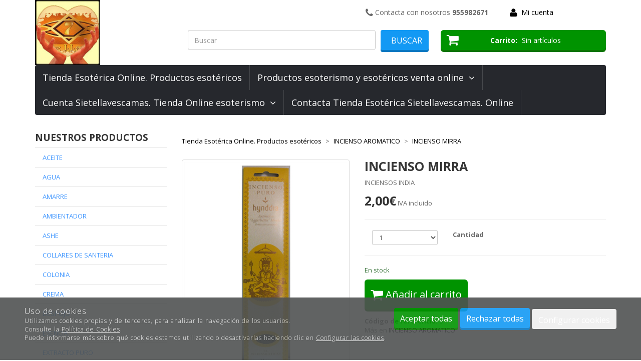

--- FILE ---
content_type: text/html; charset=utf-8
request_url: https://sietellavescamas.com/incienso-mirra_p922929.htm
body_size: 39136
content:
<!DOCTYPE HTML>
<!--[if lt IE 7]> <html class="no-js lt-ie9 lt-ie8 lt-ie7" lang="es"> <![endif]-->
<!--[if IE 7]><html class="no-js lt-ie9 lt-ie8 ie7" lang="es"> <![endif]-->
<!--[if IE 8]><html class="no-js lt-ie9 ie8" lang="es"> <![endif]-->
<!--[if gt IE 8]> <html class="no-js ie9" lang="es"> <![endif]-->
<html xmlns="http://www.w3.org/1999/xhtml" xml:lang="es">
<!--[PageTemplate:PageTemplate]-->
<head>
<title>incienso-mirra2013-12-18-04-41-0580555509</title>
<meta http-equiv="Content-Type" content="text/html; charset=utf-8">
<meta name="description" content="" />
<meta name="keywords" content="" />




<link rel="canonical" href="https://sietellavescamas.com/incienso-mirra_p922929.htm" />


<meta property="twitter:card" content="summary_large_image" /><meta property="twitter:title" content="incienso-mirra2013-12-18-04-41-0580555509" /><meta property="twitter:description" content="INCIENSOS INDIA" /><meta property="twitter:image" content="https://sietellavescamas.com/server/Portal_0002075/img/products/incienso-mirra_922929.jpg" /><meta property="og:site_name" content="sietellavescamas.com" /><meta property="og:title" content="incienso-mirra2013-12-18-04-41-0580555509" /><meta property="og:description" content="INCIENSOS INDIA" /><meta property="og:url" content="https://sietellavescamas.com/incienso-mirra_p922929.htm" /><meta property="og:image" content="https://sietellavescamas.com/server/Portal_0002075/img/products/incienso-mirra_922929.jpg" /><meta property="og:image" content="https://sietellavescamas.com/server/Portal_0002075/img/products/incienso-mirra_922929_27190119.jpg" /><meta property="og:image" content="https://sietellavescamas.com/server/Portal_0002075/img/logo.png" /><meta property="og:image:alt" content="incienso-mirra2013-12-18-04-41-0580555509" /><meta property="og:type" content="product" />


<meta name="generator" content="Mabisy"/>
<meta name="viewport" content="width=device-width, initial-scale=1, maximum-scale=1"/>
<meta name="apple-mobile-web-app-capable" content="yes"/>
<script>
	if (navigator.userAgent.match(/Android/i)) {
		var viewport = document.querySelector("meta[name=viewport]");
		viewport.setAttribute('content', 'initial-scale=1.0,maximum-scale=1.0,user-scalable=0,width=device-width,height=device-height');
	}
		if(navigator.userAgent.match(/Android/i)){
		window.scrollTo(0,1);
	 }
</script>
<link href="//maxcdn.bootstrapcdn.com/bootstrap/3.3.4/css/bootstrap.min.css" rel="stylesheet" type="text/css" media="all"/>
<link href="//maxcdn.bootstrapcdn.com/font-awesome/4.3.0/css/font-awesome.min.css" rel="stylesheet" type="text/css" media="all">

<link rel="stylesheet" type="text/css" href="/Themes/LightRS/theme.css" />
<link rel="stylesheet" type="text/css" href="/Themes/LightRS/responsive.css" />
<link rel="stylesheet" type="text/css" href="/Themes/LightRS/style.css" />



<script type="text/javascript" src="//ajax.googleapis.com/ajax/libs/jquery/1.11.0/jquery.min.js"></script>

<!--[if lt IE 9]>
        <script src="//oss.maxcdn.com/libs/html5shiv/3.7.0/html5shiv.js"></script>
        <script src="//oss.maxcdn.com/libs/respond.js/1.3.0/respond.min.js"></script>

        <link href="//maxcdn.bootstrapcdn.com/respond-proxy.html" id="respond-proxy" rel="respond-proxy">
        <link href="/js/respondjs/respond.proxy.gif" id="respond-redirect" rel="respond-redirect">
        <script src="/js/respondjs/respond.proxy.js"></script>
<![endif]-->

 

</head>
<body>
<!--[if lt IE 9]><div style="text-align:center;"><a rel="nofollow" href="http://www.mabisy.com/version-de-navegador-obsoleta.html" target="_blank" title="Atenci&oacute;n, la versi&oacute;n de tu navegador est&aacute; obsoleta y mostrar&aacute; errores en varias &paacute;ginas web. Actualiza tu navegador"><img style="max-width:100%;" src="/img/outdated.jpg" border="0" height="42" width="820" alt="Atenci&oacute;n, la versi&oacute;n de tu navegador est&aacute; obsoleta y mostrar&aacute; errores en varias &paacute;ginas web. Actualiza tu navegador" /></a></div><![endif]-->
	<style>
	#cookies {
		padding-bottom: 35px;
		flex-flow: row nowrap;
		display: flex;
		justify-content: space-evenly;
	}
	#cookies .content{
		display: flex;
    	flex-flow: column nowrap;
	}
	#cookies .buttons{
		text-align: right;
		margin-top: 5px;
	}
	#modalCookiesConfig h5.title {
		padding-bottom: 5px;
		border-bottom: 1px solid #e9e7e7;
	}
	#modalCookiesConfig h5.modal-title {
		text-transform: uppercase;
	}
	#modalCookiesConfig .modal-body {
		max-height: 70vh;
		overflow-y: auto;
	}
	#modalCookiesConfig .check.pull-right {
		float: right !important;
	}
	#modalCookiesConfig .cookiesconfig-section {
		margin-top: 20px;
	}
	
	#cookiesButton {
		position: fixed;
		bottom: 100px;
		right: 0;
		display: flex;
		width: 110px;
		background-color: #505252;
		opacity: 0.9;
		color: white;
		font-weight: 300;
		z-index: 10;
		border-radius: 50px 0 0 50px;
		text-align: center;
		padding-top: 5px;
		padding-bottom: 5px;
		margin-left: 10px;
		align-items: center;
		padding-left: 10px;
		margin-right: -75px;
		transition: 1s;
		cursor: pointer;
	}
	#cookiesButton:hover{
		margin-right: 0px;
	}
	#cookiesButton p {
		font-size: 10px;
		color: white;
		margin: 0;
		padding: 0 5px;
	}
</style>

<div class="navbar navbar-inverse navbar-fixed-bottom navbar-cookies alert bg-primary" id="cookies" style="display: none;">
  <!--googleoff: all-->
  <button type="button" class="close hidden" data-dismiss="alert" aria-label="Cerrar" onclick="SetCookie()"><span aria-hidden="true">&times;</span></button>
  
	<div class="content">
		<span class="title">Uso de cookies</span>
		<span>Utilizamos cookies propias y de terceros, para analizar la navegación de los usuarios.</span>
		<span>Consulte la <a href="/politica-privacidad.html#politica-cookies" target="_self" >Política de Cookies</a>.</span>
		<span>Puede informarse más sobre qué cookies estamos utilizando o desactivarlas haciendo clic en <a href="javascript:void(0)" onclick="javascript:ConfigCookies();" target="_self" data-target="#modalCookiesConfig" >Configurar las cookies</a>.</span>
	</div>
	<div class="buttons">
		<button class="btn btn-success" onclick="javascript:AcceptCookies();">Aceptar todas</button>
		<button class="btn btn-primary" onclick="javascript:RejectCookies();">Rechazar todas</button>
		<button class="btn btn-secundary" onclick="javascript:ConfigCookies();" data-target="#modalCookiesConfig">Configurar cookies</button>
	</div>
  <!--googleon: all-->
</div>
<div id="cookiesButton" style="display: none;" onclick="javascript:ConfigCookies();" data-target="#modalCookiesConfig"><i class="fa fa-cogs" aria-hidden="true"></i><p>Configurar cookies</p></div>

<div class="modal fade" id="modalCookiesConfig" tabindex="-1" role="dialog" aria-hidden="true" aria-labelledby="#modalCookiesConfigLabel">
	<div class="modal-dialog" role="document">
	  <div class="modal-content" >
		<div class="modal-header">
			<button type="button" class="close" data-dismiss="modal" aria-label="Cerrar">
				<span aria-hidden="true">x</span>
			  </button>
            <h5 class="modal-title" id="modalCookiesConfigLabel">Configuración de privacidad</h5>
			
		</div>
		<div class="modal-body">
            <p>Nos gustaría su permiso para usar sus datos para los siguientes propósitos <a href="/politica-privacidad.html#politica-cookies" target="_self" >Política de Cookies</a></p>
            
            <div class="cookiesconfig-sections">
                <div id="cookiesNecesarias" class="cookiesconfig-section necesarias">
                    <label class="check pull-right" for="chkCookiesNecesarias">
                        <input type="checkbox" name="chkCookiesNecesarias" value="chkCookiesNecesarias" id="chkCookiesNecesarias" checked disabled/>
					</label>
					<h5 class="title">Necesarias</h5>
                    <div class="info1"><p>Estas cookies son necesarias para una buena funcionalidad de nuestro sitio web y no se pueden desactivar.</p></div>
                </div>
                
                
                <div id="cookiesAnaliticas" class="cookiesconfig-section analiticas">
                    <label class="check pull-right" for="chkCookiesAnaliticas">
                        <input type="checkbox" name="chkCookiesAnaliticas" value="chkCookiesAnaliticas" id="chkCookiesAnaliticas" checked/>
                    </label>
                    <h5 class="title">Analíticas</h5>
                    <div class="info1"><p>Estas cookies se utilizan para disponer de información estadística sobre nuestra web. Las utilizamos medir y mejorar el rendimiento.</p></div>
                </div>
                
                <div id="cookiesFuncional" class="cookiesconfig-section funcional">
                    <label class="check pull-right" for="chkCookiesFuncional">
                        <input type="checkbox" name="chkCookiesFuncional" value="chkCookiesFuncional" id="chkCookiesFuncional" />
                    </label>
					<h5 class="title">Funcionales</h5>
					<div class="info1"><p>Estas cookies se utilizan para ofrecer más funciones como el chat online, vídeos y redes sociales.</p></div>
                </div>
                
                <div id="cookiesPublicidad" class="cookiesconfig-section publicidad">
                    <label class="check pull-right" for="chkCookiesPublicidad">
                        <input type="checkbox" name="chkCookiesPublicidad" value="chkCookiesPublicidad" id="chkCookiesPublicidad" />
                    </label>
                    <h5 class="title">Publicidad</h5>
                    <div class="info1"><p>Estas cookies se utilizan por terceras empresas a través de nuestra web para crear un perfil básico de sus intereses y mostrarle anuncios relevantes en otros sitios web.</p></div>
                </div>
            </div>
        </div>
        <div class="modal-footer">
            <button class="btn btn-success" onclick="javascript:AcceptCookies();" data-dismiss="modal">Aceptar todas</button>
            <button class="btn btn-primary" onclick="javascript:SaveConfigCookies();" data-dismiss="modal">Guardar ajustes</button>
        </div>
		  
	  </div>
	</div>
  </div>

<script src="/js/mabisy_cookies.js"></script>
<script type="text/javascript">
	//<![CDATA[
    jQuery(document).ready(function () {
		jQuery('#cookies').appendTo("body");
		try {
            getCookiesConfig();
        } catch (error) {
            console.log(error);
        }
        setTimeout(function() { 
            try {
                getCookiesConfig();
            } catch (error) {
                console.log(error);
            } 
        }, 1000);
    });
	// ]]>
</script>

	<div id="page" class="clearfix">
		<div id="header1" class="clearfix">
		
			<header id="header1_container" class="container">
				<div id="header1_wrapper">
					<section id="contHeadLogo">
						<a id="store_logo" class="store_logo" href="/" title="sietellavescamas.com" itemscope itemtype="https://schema.org/Website" itemid="https://sietellavescamas.com">
	<meta content="sietellavescamas.com" itemprop="name" />
	<img src="/server/Portal_0002075/img/logo.png" alt="sietellavescamas.com" class="img-responsive" itemprop="image">
	<span itemscope itemtype="https://schema.org/Organization" itemprop="author">
	<meta content="https://sietellavescamas.com/server/Portal_0002075/img/logo.png" itemprop="logo" />
	<meta content="https://sietellavescamas.com" itemprop="url" />
	<meta content="sietellavescamas.com" itemprop="name" />
	
	</span>
</a>

<script type="text/javascript">
	/* <![CDATA[  */ 
	if (typeof window.scrollpage === 'undefined') {
		function scrollpage () {
			try {
				document.body.classList.add("scroll"); //scrolled
				var scrollTop = window.pageYOffset;
				if( scrollTop > 0 ){ document.body.classList.remove("scroll-top");document.body.classList.add("scroll-mid"); } else { document.body.classList.add("scroll-top");document.body.classList.remove("scroll-mid"); } //scroll al top?
				if ((window.innerHeight + window.scrollY) >= document.body.offsetHeight) { document.body.classList.add("scroll-bottom");document.body.classList.remove("scroll-mid"); } else	{ document.body.classList.remove("scroll-bottom"); } //scroll al bottom? 
			} catch (err) {console.log(err);}
		}
		window.onscroll = scrollpage;
	}
	/* ]]> */
</script>
					</section>
					<section id="contHeadInfo">
						<p style="font-size:14px; padding:10px;"><i class="fa fa-phone fa-lg"></i> Contacta con nosotros <strong>955982671</strong></p>
					</section>
					<section id="contHeadLanguages">
						


<div class="btn-group btn-language btn-block" style="display:none;">
	<button type="button" class="btn btn-link dropdown-toggle hidden-xs" data-toggle="dropdown" data-hreflang="ES"><span class="text sr-only">Idioma</span> <span class="text-active" data-hreflang="ES"><img src="/img/flags/es-ES.jpg" alt="Español" hreflang="es" /> <span>Español</span></span> <i class="fa fa-angle-down"></i></button>
	<button type="button" class="btn btn-primary btn-block dropdown-toggle visible-xs" data-toggle="dropdown" data-hreflang="ES"><span class="text sr-only">Idioma</span> <span class="text-active" data-hreflang="ES"><img src="/img/flags/es-ES.jpg" alt="Español" hreflang="es" /> <span>ES</span></span> <i class="fa fa-angle-down"></i></button>
	<ul class="dropdown-menu" role="menu">
		
		
		<li class="lang-es">
			<a href="/es/" title="Español"><img src="/img/flags/es-ES.jpg" alt="Español" hreflang="es" /> Español</a>
		</li>
		
	</ul>
</div>
 
					</section>
					<section id="contHeadMyAccount">
						

<span class="btn-myaccount hidden-xs  dropdown">

<span class="text-primary text-myaccount" data-toggle="dropdown" ><i class="fa fa-user fa-lg"></i>&nbsp;&nbsp;<a rel="nofollow" href="/login-store.html" class="text-primary">Mi cuenta</a></span>



<ul class="dropdown-menu" id="pnlmyaccount2209362">
	
	
		<li><a rel="nofollow" href="/login-store.html"><i class="fa fa-user fa-fw fa-lg text-primary"></i> Iniciar sesión</a></li>
		<li class="small"><a rel="nofollow" href="/login-store.html" class="small">&nbsp; <i class="fa fa-user-plus fa-fw fa-lg text-primary"></i> ¿Nuevo cliente? Regístrate ahora</a></li>
		<li role="separator" class="divider"></li>
		<li class="small"><a rel="nofollow" href="/mi-cuenta.html"><i class="fa fa-user fa-fw fa-lg text-primary"></i> Mi cuenta</a></li>
		
		<li class="small"><a rel="nofollow" href="/mis-pedidos.html"><i class="fa fa-shopping-cart fa-fw fa-lg text-primary"></i> Mis pedidos</a></li>
		
		<li class="small"><a rel="nofollow" href="/mis-datos.html"><i class="fa fa-envelope fa-fw fa-lg text-primary"></i> Mis datos</a></li>
		<li class="small"><a rel="nofollow" href="/mis-direcciones.html?savecart=3"><i class="fa fa-map-marker fa-fw fa-lg text-primary"></i> Mis direcciones</a></li>
		<li role="separator" class="divider"></li>
		<li class="small"><a rel="nofollow" href="/contacto.html"><i class="fa fa-envelope-o fa-fw fa-lg text-primary"></i> Contacto</a></li>
	
	
</ul>


</span>


<a class="btn-myaccount btn btn-primary btn-block visible-xs dropdown" rel="nofollow" href="/login-store.html" title="Mi cuenta" data-toggle="dropdown" >
	<span class="text-myaccount"><i class="fa fa-user fa-lg"></i><span class="text-primary">&nbsp;<span class="sr-only">Mi cuenta</span></span></span>
</a>



<ul class="dropdown-menu" id="pnlmyaccount_xs2209362">
	
	
		<li><a rel="nofollow" href="/login-store.html"><i class="fa fa-user fa-fw fa-lg text-primary"></i> Iniciar sesión</a></li>
		<li class="small"><a rel="nofollow" href="/login-store.html" class="small">&nbsp; <i class="fa fa-user-plus fa-fw fa-lg text-primary"></i> ¿Nuevo cliente? Regístrate ahora</a></li>
		<li role="separator" class="divider"></li>
		<li class="small"><a rel="nofollow" href="/mi-cuenta.html"><i class="fa fa-user fa-fw fa-lg text-primary"></i> Mi cuenta</a></li>
		
		<li class="small"><a rel="nofollow" href="/mis-pedidos.html"><i class="fa fa-shopping-cart fa-fw fa-lg text-primary"></i> Mis pedidos</a></li>
		
		<li class="small"><a rel="nofollow" href="/mis-datos.html"><i class="fa fa-envelope fa-fw fa-lg text-primary"></i> Mis datos</a></li>
		<li class="small"><a rel="nofollow" href="/mis-direcciones.html?savecart=3"><i class="fa fa-map-marker fa-fw fa-lg text-primary"></i> Mis direcciones</a></li>
		<li role="separator" class="divider"></li>
		<li class="small"><a rel="nofollow" href="/contacto.html"><i class="fa fa-envelope-o fa-fw fa-lg text-primary"></i> Contacto</a></li>
	
	
</ul>



					</section>
					<section id="contHeadShoppingCart">
						
	<button id="btn-cart-empty-2209364" type="button" class="btn btn-lg btn-success btn-shoppingcart btn-shoppingcart-empty collapsed" >
		<i class="fa fa-shopping-cart fa-lg"></i>&nbsp;<span class="sr-only">Carrito</span>&nbsp;<span class="text-shoppingcart text-shoppingcart-empty">Sin art&iacute;culos</span>
	</button>
	<button id="btn-cart-full-2209364" type="button" class="btn btn-lg btn-success btn-shoppingcart btn-shoppingcart-full collapsed" data-toggle="collapse" data-target="#cartsummary2209364" style="display:none;">
		<i class="fa fa-shopping-cart fa-lg"></i>&nbsp;<span class="sr-only">Carrito</span>&nbsp; <span class="text-shoppingcart"><span class="text-shoppingcart-number">0</span> <span class="text-shoppingcart-text">Art&iacute;culo(s):</span> <strong class="text-shoppingcart-price">0,00€</strong></span>&nbsp;&nbsp;<i class="fa fa-angle-down"></i>
	</button>
	
	<div id="cartsummary2209364" class="panel panel-default collapse panel-cartsummary" style="display:none;">
		<ul class="list-group">
		
		
			<li class="list-group-item list-group-item-final">
				<div class="row">
					<div class="col-xs-12 text-right">
						<strong>Subtotal:</strong>
						<span class="price price-big" id="subtotalCart2209364"></span>
						<a rel="nofollow" href="/carrito.html" class="btn btn-default pull-left"><i class="fa fa-shopping-cart fa-lg"></i> Carrito</a>
						<a rel="nofollow" href="/checkout.html?checkout=1" class="btn btn-success pull-left" style="display:none;"><i class="fa fa-shopping-cart fa-lg"></i> Comenzar pedido</a>
					</div>
				</div>
			</li>
		</ul>
	</div>
<script type="text/javascript">
/* <![CDATA[ */
	function reload_cart_2209364() {
		//llamar por ajax al carrito
		//recargar contenidos del carrito
		var ajax = $.post("/process/process.aspx?action=send_GetShoppingCart", { },
                function (data) {
                    var obj = jQuery.parseJSON(data);
                    if (obj.status == "OK") {
						refill_cart_data_2209364(obj);
                    } else {
                        alert(obj.message);
                    }
                });
        ajax.error(function (xhr,status,error) { 
			if(xhr.readyState == 0 || xhr.status == 0) {			
				return;  // it's not really an error
			} else {
				//alert('Error: ' + xhr.statusText + ' (' + xhr.status + ')');
				console.log('Error reloading cart: ' + xhr.statusText + ' (' + xhr.status + ')');
				return;
			}
		});
	}
	
	function refill_cart_data_2209364(data) {
		//repintar items de carrito
		if (data.Cart.Nofitems > 0) {
			//alert ("Items: "+ data.Cart.Nofitems);
			$('#cartsummary2209364').css('display','');
			$('#btn-cart-empty-2209364').hide();
			$('#btn-cart-full-2209364').show();
		} else {
			//alert ("Vacio");
			$('#cartsummary2209364').hide();
			$('#btn-cart-full-2209364').hide();
			$('#btn-cart-empty-2209364').show();
		}
		$('#cartsummary2209364 > ul.list-group > li.list-group-item').not('li.list-group-item-final').remove();
		$('#btn-cart-full-2209364 span.text-shoppingcart-number').text(data.Cart.Nofitems);
		$('#btn-cart-full-2209364 strong.text-shoppingcart-price').text(data.Cart.Totalamount_s);
		$('#subtotalCart2209364').text(data.Cart.Totalamount_s);
		try {
			if (data.Cart.Nofitems > 0) {
				$('#btn-thm-cart .num').text(data.Cart.Nofitems);
			} else {
				$('#btn-thm-cart .num').text('');
			}
		} catch (err) {}
		
		var itemCount = 0;
		for (var i = 0; i < data.Products.Orderline.length; i++) {
			var item = data.Products.Orderline[i];
			var strHtmlItem = '';
			
			strHtmlItem += '<li class="list-group-item">';
			strHtmlItem += '<div class="row">';
			strHtmlItem += '<div class="col-xs-3">';
			strHtmlItem += '<p class="text-center">';
			if (item.isdiscount == false) {
				strHtmlItem += '<a href="' + item.url + '" title="' + item.product.Name + '"><img src="' + item.product.Image.urln + '" class="img-responsive" /></a>';
			}
			strHtmlItem += '</p>';
			strHtmlItem += '</div>';
			strHtmlItem += '<div class="col-xs-5 col-sm-6">';
			strHtmlItem += '<p><a href="'+ item.url + '" title="' + item.product.Name + '" class="h5">' + item.product.Name + '</a></p>';
			strHtmlItem += '<p class="small">';
			if (item.product.Name_colour != '') {
				strHtmlItem += '<span class="clearfix"><strong>' + item.product.colour_type + ':</strong> '+ item.product.Name_colour + '</span>';
			}
			if (item.product.Name_size != '') {
				strHtmlItem += '<span class="clearfix"><strong>' + item.product.size_type + ':</strong> '+ item.product.Name_size + '</span>';
			}
			if (item.product.Name_classification != '') {
				strHtmlItem += '<span class="clearfix"><strong>' + item.product.classification_type + ':</strong> '+ item.product.Name_classification + '</span>';
			}
			if (item.product.Commerce && item.product.Commerce != '') {
				strHtmlItem += '<span class="clearfix"><strong>Comercio:</strong> '+ item.product.Commerce +'</span>';
			}
			if (item.price_old > item.price) {
				strHtmlItem += '<span class="clearfix"><strong>Precio unidad:</strong><s>' + item.price_old_s + '</s> ' + item.price_s + '</span>';
			} else {
				strHtmlItem += '<span class="clearfix"><strong>Precio unidad:</strong> ' + item.price_s + '</span>';
			}
			strHtmlItem += '<span class="clearfix"><strong>Cantidad:</strong> '+ item.quantity + '</span>';
			if (item.descuento != null && item.descuento != 0) {
				strHtmlItem += '<span class="clearfix discount"><strong>Descuento:</strong> '+ item.descuento_inv_s + '</span>';
			}
			if (item.puntos != null && item.puntos > 0) {
				strHtmlItem += '<span class="clearfix points"><strong>Puntos:</strong> '+ item.puntos + '</span>';
			}
			if (item.product.Downloadable) {
				strHtmlItem += '<span class="clearfix label label-success">Producto descargable</span>';
			}
			strHtmlItem += '</p>';
			strHtmlItem += '</div>';
			strHtmlItem += '<div class="col-xs-4 col-sm-3 text-right">';
			if (item.total_price_old > item.total_price) {
				strHtmlItem += '<span class="price price-old"> ' + item.total_price_old_s + '</span>';
			}
			strHtmlItem += '<span class="price">' + item.total_price_s + '</span>';
			strHtmlItem += '</div>';
			strHtmlItem += '</div>';
			strHtmlItem += '</li>';
			
			$('#cartsummary2209364 > ul.list-group > li.list-group-item-final').before(strHtmlItem);
		
			itemCount = itemCount +1;
			if (itemCount >= 100) { 
				strHtmlItem = '';
				
				strHtmlItem += '<li class="list-group-item">';
				strHtmlItem += '<div class="alert alert-info"><i class="fa fa-info-circle fa-lg">&nbsp;</i>Pulsa sobre el botón <strong>Ir al carrito</strong> para ver tu carrito completo</div>';
				strHtmlItem += '</li>';
				$('#cartsummary2209364 > ul.list-group > li.list-group-item-final').before(strHtmlItem);
				break; 
			};
		}
	}
	$(document).ready(function () {
		
	});

/* ]]> */  
</script>
					</section>
					<section id="contHeadSearch">
						<div class="form-search-container" itemscope itemtype="http://schema.org/WebSite" itemid="https://sietellavescamas.com">
	<meta itemprop="url" content="https://sietellavescamas.com"/>
	<meta itemprop="name" content="sietellavescamas.com"/>
	<button type="button" class="btn btn-primary btn-search-toggle" data-toggle="collapse" data-target="#formCategorySearch2209363">
		<i class="fa fa-search fa-lg"></i><span class="sr-only">&nbsp;Buscar</span>
	</button>
	<form class="form-inline form-search collapse" role="form" action="" method="post" name="formCategorySearch" id="formCategorySearch2209363" onsubmit="return doCheckValues()" itemprop="potentialAction" itemscope itemtype="http://schema.org/SearchAction">
		<meta itemprop="target" content="https://sietellavescamas.com/resultado-busqueda.html?seps={searchProduct}"/>
		<div class="form-group">
			<input id="searchProduct2209363" type="text" name="searchProduct" value="" class="form-control" itemprop="query-input" placeholder="Buscar"/>				
			<button class="btn btn-primary" type="submit" onclick="return doPostCategorySearch()">
				<i class="fa fa-search fa-lg"></i><span class="sr-only">&nbsp;Buscar</span>
			</button>
			<input type="hidden" id="categorySeachFormID" name="categorySeachFormID" value="0" />
			<input type="hidden" id="CategorySearch" name="CategorySearch" value="0" />
		</div>
		<script type="text/javascript">
		/* <![CDATA[ */
			$('#divCategorySearchError').hide();
	
			$('#formCategorySearch2209363').submit(function(event){

			  // prevent default browser behaviour
			  event.preventDefault();

			  //do stuff with your form here
			  doPostCategorySearch();

			});

			function doPostCategorySearch() {
				
				var resul = doCheckValues();
				
				if (resul) {
					changeActionForm(document.formCategorySearch);
					//document.formCategorySearch.submit();
				}
				return resul;
			}
			
			function doCheckValues() {
				var resul = true;
				var search = $('#searchProduct2209363').val();
				if (search == '') {
					$('#divCategorySearchError').show();
					resul =  false;
				}
				return resul;
			}
			
			function changeActionForm(form) {
				/*var strUrl = "/buscar/{0}/{1}.html";
				strUrl = strUrl.replace("{0}/","");
				strUrl = strUrl.replace("{1}",document.getElementById("searchProduct").value.toLowerCase().replace(" ","-").replace("/",""));
				
				*return ((strUrl == "") == false);*
				form.action = strUrl;*/
				window.location.href = '/resultado-busqueda.html?seps=' + encodeURIComponent($('#searchProduct2209363').val().toLowerCase());
			}
		/* ]]> */    
		</script>
	</form>
</div>



					</section>
					<div id="contMainMenu">
						<nav class="navbar" role="navigation" id="navbar2209371">
	<div class="container-fluid">
				<div class="navbar-header text-primary" data-toggle="collapse" data-target="#menucontrol2209371">
		  <button type="button" class="navbar-toggle collapsed" data-toggle="collapse" data-target="#menucontrol2209371">
			<span class="sr-only">Men&uacute;</span>
			<i class="fa fa-bars fa-lg"></i>
		  </button>
			<span class="navbar-brand visible-xs visible-sm">Men&uacute;</span>
		</div>
				<div class="collapse navbar-collapse" id="menucontrol2209371">
									<ul class="nav navbar-nav">
						
						
			<li class="page  tienda_esotérica_online._productos_esotéricos">
				<a title="Tienda Esot&#233;rica Online. Venta de productos esot&#233;ricos Online, productos esoterismo." href="/">Tienda Esot&#233;rica Online. Productos esot&#233;ricos</a>
								
			</li>

			
									
						
			<li class="page  dropdown productos_esoterismo_y_esotéricos_venta_online">
				<a class="hidden-xs" title="Productos esoterismo venta online. Productos esot&#233;ricos en venta online." href="/lista-productos.html">Productos esoterismo y esot&#233;ricos venta online&nbsp;&nbsp;<i class="fa fa-angle-down"></i></a>
				<a class="visible-xs" title="Productos esoterismo venta online. Productos esot&#233;ricos en venta online." href="/lista-productos.html" data-toggle="dropdown" data-target="#ddm_2209371_461219">Productos esoterismo y esot&#233;ricos venta online&nbsp;&nbsp;<i class="fa fa-angle-down"></i></a>				
				<ul class="dropdown-menu" id="ddm_2209371_461219">
					
					<li class="aceite "><a href="/aceite_c66921/" title="TIENDA ESOT&#201;RICA ONLINE: ACEITES productos_esoterismo_y_esotéricos_venta_online">ACEITE</a></li>
				
				
				
					
					<li class="agua "><a href="/agua_c66915/" title="AGUAS MAGICAS productos_esoterismo_y_esotéricos_venta_online">AGUA</a></li>
				
				
				
					
					<li class="amarre "><a href="/amarre_c66924/" title="AMARRES productos_esoterismo_y_esotéricos_venta_online">AMARRE</a></li>
				
				
				
					
					<li class="ambientador "><a href="/ambientador_c87367/" title="AMBIENTADORES productos_esoterismo_y_esotéricos_venta_online">AMBIENTADOR</a></li>
				
				
				
					
					<li class="ashe "><a href="/ashe_c66923/" title="PERFUMES productos_esoterismo_y_esotéricos_venta_online">ASHE</a></li>
				
				
				
					
					<li class="collares_de_santeria "><a href="/collares-de-santeria_c66914/" title="COLLARES DE SANTERIA productos_esoterismo_y_esotéricos_venta_online">COLLARES DE SANTERIA</a></li>
				
				
				
					
					<li class="colonia "><a href="/colonia_c88699/" title="COLONIAS CRISTAL productos_esoterismo_y_esotéricos_venta_online">COLONIA</a></li>
				
				
				
					
					<li class="crema "><a href="/crema_c66936/" title="CREMAS productos_esoterismo_y_esotéricos_venta_online">CREMA</a></li>
				
				
				
					
					<li class="despojo "><a href="/despojo_c11840/" title="TIENDA ESOT&#201;RICA ONLINE: BA&#209;OS DESPOJOS productos_esoterismo_y_esotéricos_venta_online">DESPOJO</a></li>
				
				
				
					
					<li class="esencia "><a href="/esencia_c66935/" title="ESENCIAS productos_esoterismo_y_esotéricos_venta_online">ESENCIA</a></li>
				
				
				
					
					<li class="extracto_puro "><a href="/extracto-puro_c66922/" title="EXTRACTOS productos_esoterismo_y_esotéricos_venta_online">EXTRACTO PURO</a></li>
				
				
				
					
					<li class="extractos__aluminio "><a href="/extractos-aluminio_c204969/" title="VELONES productos_esoterismo_y_esotéricos_venta_online">EXTRACTOS  ALUMINIO</a></li>
				
				
				
					
					<li class="fregasuelo "><a href="/fregasuelo_c66908/" title="FREGASUELOS productos_esoterismo_y_esotéricos_venta_online">FREGASUELO</a></li>
				
				
				
					
					<li class="gama_chyma "><a href="/gama-chyma_c66929/" title="GAMA CHYMA productos_esoterismo_y_esotéricos_venta_online">GAMA CHYMA</a></li>
				
				
				
					
					<li class="gel_de_baño "><a href="/gel-de-bano_c66905/" title="GELES DE BA&#209;O productos_esoterismo_y_esotéricos_venta_online">GEL DE BA&#209;O</a></li>
				
				
				
					
					<li class="incienso_aromatico active"><a href="/incienso-aromatico_c66919/" title="INCIENSOS INDIA productos_esoterismo_y_esotéricos_venta_online">INCIENSO AROMATICO</a></li>
				
				
				
					
					<li class="incienso_semana_santa "><a href="/incienso-semana-santa_c66940/" title="INCIENSO SEMANA SANTA productos_esoterismo_y_esotéricos_venta_online">INCIENSO SEMANA SANTA</a></li>
				
				
				
					
					<li class="inciensos_aromaticos_1_india "><a href="/inciensos-aromaticos-1-india_c818594/" title="INCIENSOS AROMATICOS productos_esoterismo_y_esotéricos_venta_online">INCIENSOS AROMATICOS 1 INDIA</a></li>
				
				
				
					
					<li class="inciensos_de_proposito "><a href="/inciensos-de-proposito_c66943/" title="INCIENSOS DE PROPOSITO productos_esoterismo_y_esotéricos_venta_online">INCIENSOS DE PROPOSITO</a></li>
				
				
				
					
					<li class="jabones "><a href="/jabones_c66920/" title="JABONES productos_esoterismo_y_esotéricos_venta_online">JABONES</a></li>
				
				
				
					
					<li class="mantecas "><a href="/mantecas_c66937/" title="MANTECAS productos_esoterismo_y_esotéricos_venta_online">MANTECAS</a></li>
				
				
				
					
					<li class="minerales_colgantes "><a href="/minerales-colgantes_c66926/" title="MINERALES COLGANTES productos_esoterismo_y_esotéricos_venta_online">MINERALES COLGANTES</a></li>
				
				
				
					
					<li class="minerales_rodados "><a href="/minerales-rodados_c66927/" title="MINERALES RODADOS productos_esoterismo_y_esotéricos_venta_online">MINERALES RODADOS</a></li>
				
				
				
					
					<li class="perfume "><a href="/perfume_c88682/" title="COLONIAS CAJA productos_esoterismo_y_esotéricos_venta_online">PERFUME</a></li>
				
				
				
					
					<li class="pimientas "><a href="/pimientas_c66938/" title="PIMIENTAS productos_esoterismo_y_esotéricos_venta_online">PIMIENTAS</a></li>
				
				
				
					
					<li class="polvos "><a href="/polvos_c11868/" title="POLVOS| productos_esoterismo_y_esotéricos_venta_online">POLVOS</a></li>
				
				
				
					
					<li class="productos_magicos "><a href="/productos-magicos_c66913/" title="PRODUCTOS MAGICOS productos_esoterismo_y_esotéricos_venta_online">PRODUCTOS MAGICOS</a></li>
				
				
				
					
					<li class="sahumerios "><a href="/sahumerios_c66939/" title="SAHUMERIOS productos_esoterismo_y_esotéricos_venta_online">SAHUMERIOS</a></li>
				
				
				
					
					<li class="sales "><a href="/sales_c66928/" title="SALES productos_esoterismo_y_esotéricos_venta_online">SALES</a></li>
				
				
				
					
					<li class="santeria "><a href="/santeria_c66907/" title="COLONIAS productos_esoterismo_y_esotéricos_venta_online">SANTERIA</a></li>
				
				
				
					
					<li class="talismanes_plata "><a href="/talismanes-plata_c66925/" title="TALISMANES PLATA productos_esoterismo_y_esotéricos_venta_online">TALISMANES PLATA</a></li>
				
				
				
					
					<li class="tarots "><a href="/tarots_c66902/" title="TAROTS productos_esoterismo_y_esotéricos_venta_online">TAROTS</a></li>
				
				
				
					
					<li class="tintas "><a href="/tintas_c66941/" title="TINTAS productos_esoterismo_y_esotéricos_venta_online">TINTAS</a></li>
				
				
				
					
					<li class="tratamientos "><a href="/tratamientos_c66944/" title="TRATAMIENTOS productos_esoterismo_y_esotéricos_venta_online">TRATAMIENTOS</a></li>
				
				
				
					
					<li class="varios "><a href="/varios_c66916/" title="PARA ORGANIZAR productos_esoterismo_y_esotéricos_venta_online">VARIOS</a></li>
				
				
				
					
					<li class="velas_aromaticas "><a href="/velas-aromaticas_c66917/" title="VELAS AROMATICAS productos_esoterismo_y_esotéricos_venta_online">VELAS AROMATICAS</a></li>
				
				
				
					
					<li class="velas_colores_10_cms "><a href="/velas-colores-10-cms_c66932/" title="VELAS COLORES 10 CMS productos_esoterismo_y_esotéricos_venta_online">VELAS COLORES 10 CMS</a></li>
				
				
				
					
					<li class="velas_colores_20_cms "><a href="/velas-colores-20-cms_c66933/" title="VELAS COLORES 20 CMS productos_esoterismo_y_esotéricos_venta_online">VELAS COLORES 20 CMS</a></li>
				
				
				
					
					<li class="velas_de_figura "><a href="/velas-de-figura_c66911/" title="VELAS DE FIGURA productos_esoterismo_y_esotéricos_venta_online">VELAS DE FIGURA</a></li>
				
				
				
					
					<li class="velas_de_proposito "><a href="/velas-de-proposito_c66934/" title="VELAS DE PROPOSITO productos_esoterismo_y_esotéricos_venta_online">VELAS DE PROPOSITO</a></li>
				
				
				
					
					<li class="velon_herboreo_mariano "><a href="/velon-herboreo-mariano_c140176/" title="VELON HERBOREO productos_esoterismo_y_esotéricos_venta_online">VELON HERBOREO MARIANO</a></li>
				
				
				
					
					<li class="velon_proposito "><a href="/velon-proposito_c136762/" title="VELONES PROPOSITO productos_esoterismo_y_esotéricos_venta_online">VELON PROPOSITO</a></li>
				
				
				
					
					<li class="velones_con_fluido "><a href="/velones-con-fluido_c66931/" title="VELONES CON FLUIDO productos_esoterismo_y_esotéricos_venta_online">VELONES CON FLUIDO</a></li>
				
				
				
					
					<li class="velones_con_llave "><a href="/velones-con-llave_c66906/" title="VELONES CON LLAVE productos_esoterismo_y_esotéricos_venta_online">VELONES CON LLAVE</a></li>
				
				
				
					
					<li class="velones_con_oracion "><a href="/velones-con-oracion_c818593/" title="VELONES CON ORACION productos_esoterismo_y_esotéricos_venta_online">VELONES CON ORACION</a></li>
				
				
				
					
					<li class="velones_de_caja "><a href="/velones-de-caja_c66900/" title="VELONES DE CAJA productos_esoterismo_y_esotéricos_venta_online">VELONES DE CAJA</a></li>
				
				
				
					
					<li class="velones_de_colores "><a href="/velones-de-colores_c66930/" title="VELONES DE COLORES productos_esoterismo_y_esotéricos_venta_online">VELONES DE COLORES</a></li>
				
				
				
					
					<li class="velones_especiales "><a href="/velones-especiales_c66909/" title="VELONES ESPECIALES productos_esoterismo_y_esotéricos_venta_online">VELONES ESPECIALES</a></li>
				
				
				
					
					<li class="velones_herboreos_eleggua "><a href="/velones-herboreos-eleggua_c66901/" title="VELONES HERBOREOS productos_esoterismo_y_esotéricos_venta_online">VELONES HERBOREOS ELEGGUA</a></li>
				
				
				
					
					<li class="velones_minerales "><a href="/velones-minerales_c87873/" title="VELONES MINERALES productos_esoterismo_y_esotéricos_venta_online">VELONES MINERALES</a></li>
				
				
				
					
					<li class="velones_orishas "><a href="/velones-orishas_c66910/" title="VELONES ORISHAS productos_esoterismo_y_esotéricos_venta_online">VELONES ORISHAS</a></li>
				
				
				
					
					<li class="vinagres "><a href="/vinagres_c66912/" title="VINAGRES productos_esoterismo_y_esotéricos_venta_online">VINAGRES</a></li>
				
				
				
					
					<li class="vudu "><a href="/vudu_c66918/" title="VUDU productos_esoterismo_y_esotéricos_venta_online">VUDU</a></li>
				</ul>
				
			</li>

			
									
						
			<li class="page  dropdown cuenta_sietellavescamas._tienda_online_esoterismo">
				<a class="hidden-xs" title="Mi cuenta Sietellavescamas. Tienda Online esoterismo." href="/mi-cuenta.html">Cuenta Sietellavescamas. Tienda Online esoterismo&nbsp;&nbsp;<i class="fa fa-angle-down"></i></a>
				<a class="visible-xs" title="Mi cuenta Sietellavescamas. Tienda Online esoterismo." href="/mi-cuenta.html" data-toggle="dropdown" data-target="#ddm_2209371_461209">Cuenta Sietellavescamas. Tienda Online esoterismo&nbsp;&nbsp;<i class="fa fa-angle-down"></i></a>				
				<ul class="dropdown-menu" id="ddm_2209371_461209">
					
					<li class="mis_datos "><a href="/mis-datos.html" title="Mis datos cuenta_sietellavescamas._tienda_online_esoterismo">Mis datos</a></li>
				
				
				
					
					<li class="mis_pedidos "><a href="/mis-pedidos.html" title="Mis pedidos cuenta_sietellavescamas._tienda_online_esoterismo">Mis pedidos</a></li>
				
				
				
					
					<li class="mis_direcciones "><a href="/mis-direcciones.html" title="Mis direcciones cuenta_sietellavescamas._tienda_online_esoterismo">Mis direcciones</a></li>
				</ul>
				
			</li>

			
									
						
			<li class="page  contacta_tienda_esotérica_sietellavescamas._online">
				<a title="Contacta Tienda Esot&#233;rica Sietellavescamas. Tienda Online." href="/contacto.html">Contacta Tienda Esot&#233;rica Sietellavescamas. Online</a>
								
			</li>

			
			</ul>
			
			
		</div>
	</div>
</nav>

					</div>
					<div id="contLeftMenuHolder">
					</div>
				</div>
			</header>
		</div>
		<div id="bodycenter" class="clearfix">
			<div id="bodycenter_container" class="container">
				<div id="bodycenter_wrapper" class="row clearfix">
					<div id="contCenter" class="col-xs-12 col-sm-9 col-sm-push-3">
						<ol class="breadcrumb" itemscope itemtype="https://schema.org/BreadcrumbList">

	<li  itemprop="itemListElement" itemscope itemtype="https://schema.org/ListItem" data-position="1" data-positionreverse="3">
		<a title="Tienda Esot&#233;rica Online. Venta de productos esot&#233;ricos Online, productos esoterismo." href="/" itemprop="item" itemtype="https://schema.org/Thing"><span itemprop="name">Tienda Esotérica Online. Productos esotéricos</span></a>
		<meta itemprop="position" content="1">
	</li>            

	<li  itemprop="itemListElement" itemscope itemtype="https://schema.org/ListItem" data-position="2" data-positionreverse="2">
		<a title="INCIENSOS INDIA" href="/incienso-aromatico_c66919/" itemprop="item" itemtype="https://schema.org/Thing"><span itemprop="name">INCIENSO AROMATICO</span></a>
		<meta itemprop="position" content="2">
	</li>            

	<li class="active" itemprop="itemListElement" itemscope itemtype="https://schema.org/ListItem" data-position="3" data-positionreverse="1">
		<a title="INCIENSO MIRRA" href="/incienso-mirra_p922929.htm" itemprop="item" itemtype="https://schema.org/Thing"><span itemprop="name">INCIENSO MIRRA</span></a>
		<meta itemprop="position" content="3">
	</li>            

</ol>
 <!-- Ajax: false | Ajax_message: false | Ajax_complements_as_suggestions: false -->

<!-- Ajax: false | Ajax_message: false | Ajax_complements_as_suggestions: false -->



<script src="/js/ekko-lightbox/ekko-lightbox.js"></script>

<!--Zoom_type_selector: 0-->
<div class="productdetails" itemscope itemtype="https://schema.org/Product">
	<a name="detail"></a>
	<meta itemprop="url" content="https://sietellavescamas.com/incienso-mirra_p922929.htm"/>
	
	<div class="row">
		<div class="col-xs-12 col-sm-5 col-images">
			<a class="thumbnail principalimage" href="/server/Portal_0002075/img/products/incienso-mirra_922929.jpg" title="INCIENSO MIRRA" onclick="$('.productdetails-galleries').children('ul:visible').first().children('li').first().children('a').click();return false;" id="principalimage_container">
				<img src="/server/Portal_0002075/img/products/incienso-mirra_922929_xxl.jpg" alt="INCIENSO MIRRA" class="img-responsive" id="principalimage" itemprop="image" content="https://sietellavescamas.com/server/Portal_0002075/img/products/incienso-mirra_922929.jpg" data-zoom="/server/Portal_0002075/img/products/incienso-mirra_922929.jpg"/>
			</a>
			<div class="productdetails-galleries">
				<ul id="galleryproduct" class="row list-unstyled galleryproduct">
					<li class="col-xs-6 col-md-3 col-first-image"><a class="thumbnail" title="INCIENSO MIRRA" href="/server/Portal_0002075/img/products/incienso-mirra_922929.jpg" target="_blank" data-toggle="lightbox" data-title="INCIENSO MIRRA" data-gallery="galleryproduct" data-parent="#galleryproduct" data-type="image"><img src="/server/Portal_0002075/img/products/incienso-mirra_922929_xxl.jpg" alt="INCIENSO MIRRA" class="img-responsive" /></a></li>
				
					<li class="col-xs-6 col-md-3"><a class="thumbnail" title="INCIENSO MIRRA (1)" href="/server/Portal_0002075/img/products/incienso-mirra_922929_27190119.jpg" target="_blank" data-toggle="lightbox" data-title="INCIENSO MIRRA: Detalle1" data-gallery="galleryproduct" data-parent="#galleryproduct" data-type="image"><img src="/server/Portal_0002075/img/products/incienso-mirra_922929_27190119_xxl.jpg" alt="INCIENSO MIRRA (1)" class="img-responsive" itemprop="image" content="https://sietellavescamas.com/server/Portal_0002075/img/products/incienso-mirra_922929_27190119.jpg" /></a></li>
				
				</ul>
				
					<ul id="gallerysku1923480" class="row list-unstyled gallerysku">
						
					</ul>
				
				
			</div>
					</div>
        <div class="col-xs-12 col-sm-7 col-data">
            
            <h1 itemprop="name">INCIENSO MIRRA</h1>
			
			<!-- Widget Estrellas TrustBadge: '' -->
            <p class="shortdescription" itemprop="description">
                INCIENSOS INDIA
                
            </p>
                                                                                    
            
			<div class="sr-only" itemprop="offers" itemscope itemtype="https://schema.org/AggregateOffer" style="display:none !important;">
                <span itemprop="lowPrice" content="02.00"></span>
				<span itemprop="highPrice" content="02.00"></span>
				<span itemprop="priceCurrency" content="EUR"></span>
                <span itemprop="itemCondition" content="https://schema.org/NewCondition"></span>
                <span itemprop="availability" content="https://schema.org/InStock"></span>
                <span itemprop="url" content="https://sietellavescamas.com/incienso-mirra_p922929.htm"></span>
                <span itemprop="offerCount" content="1"></span>
                <span itemprop="sku" content="749"></span>
                <span itemprop="mpn" content="749"></span>
                
                                                                        <div class="sr-only" itemprop="offers" itemscope itemtype="https://schema.org/Offer">
				<span itemprop="price" content="2.00"></span>
                <span itemprop="priceCurrency" content="EUR"></span>
                <span itemprop="itemCondition" content="https://schema.org/NewCondition"></span>
                <span itemprop="availability" content="https://schema.org/InStock"></span>
                <span itemprop="url" content="https://sietellavescamas.com/incienso-mirra_p922929.htm"></span>
                <span itemprop="sku" content="1923480"></span>
                <span itemprop="mpn" content="0"></span>
            </div>
			
			                                                                        
            </div>
            <meta itemprop="itemCondition" content="https://schema.org/NewCondition" />
			
            <div class="" id="ShowPriceDetail">
                <p class="promodiscount"><span id="PromoDiscountN"></span></p>
                <p class="prices">
                    <span id="txtFrom" style="display:none;">Desde</span>
                    <span class="price price-old price-productpage" id="money_1_noN" data-title="PVP"></span>
                    <span class="price price-productpage" id="money_1_yesN" data-title="Importe (IVA incluido)"></span>
                    <span class="taxes-info">IVA incluido</span>
                </p>
                
				
                <p class="discountpercent" id="DiscountPercentN" style="display:none;"><span class="price price-reduction" id="percentN"></span> <span class="price-save" id="saveN">Ahorra</span></p>
                <div class="tiers" id="tiersDiv" style="display:none;"></div>
				
				
				
				
				
			</div>
			
			
						<!--Product.Show_funding: false-->
                        <hr />            <div class="form-horizontal " role="form">
                <div class="container-fluid">
                    <div id="ShowErrorColour" class="text-danger help-block" style="display:none;">Por favor, selecciona Color</div>
                    
                    <div id="ShowErrorSize" class="text-danger help-block" style="display:none;">Por favor, selecciona Talla</div>
                    
                    <div id="ShowErrorClassification" class="text-danger help-block" style="display:none;">Por favor, selecciona Clasificación</div>
                    

                                        
                    
                    
                    <div id="fieldQuantity" >
                        
                        <div id="ShowErrorQuantity" class="text-danger help-block" style="display:none;">Seleccione una cantidad</div>
                        
                        <div class="form-group form-group-sm">
                            <label class="col-sm-8 col-sm-push-4" for="selectedQuantity">Cantidad</label>
                            <div class="col-sm-4 col-sm-pull-8">
                                
                                <select class="form-control" id="selectedQuantity" name="selectedQuantity" onchange="loadQuantity()">
                                                                                                            <option value="1">1</option>                                    <option value="2">2</option>                                    <option value="3">3</option>                                    <option value="4">4</option>                                    <option value="5">5</option>                                    <option value="6">6</option>                                    <option value="7">7</option>                                    <option value="8">8</option>                                    <option value="9">9</option>                                    <option value="10">10</option>                                    <option value="11">11</option>                                    <option value="12">12</option>                                    <option value="13">13</option>                                    <option value="14">14</option>                                    <option value="15">15</option>                                    <option value="16">16</option>                                    <option value="17">17</option>                                    <option value="18">18</option>                                    <option value="19">19</option>                                    <option value="20">20</option>                                    <option value="21">21</option>                                    <option value="22">22</option>                                    <option value="23">23</option>                                    <option value="24">24</option>                                    <option value="25">25</option>                                    <option value="26">26</option>                                    <option value="27">27</option>                                    <option value="28">28</option>                                    <option value="29">29</option>                                    <option value="30">30</option>                                    <option value="31">31</option>                                    <option value="32">32</option>                                    <option value="33">33</option>                                    <option value="34">34</option>                                    <option value="35">35</option>                                    <option value="36">36</option>                                    <option value="37">37</option>                                    <option value="38">38</option>                                    <option value="39">39</option>                                    <option value="40">40</option>                                    <option value="41">41</option>                                    <option value="42">42</option>                                    <option value="43">43</option>                                    <option value="44">44</option>                                    <option value="45">45</option>                                    <option value="46">46</option>                                    <option value="47">47</option>                                    <option value="48">48</option>                                    <option value="49">49</option>                                    <option value="50">50</option>                                    <option value="51">51</option>                                    <option value="52">52</option>                                    <option value="53">53</option>                                    <option value="54">54</option>                                    <option value="55">55</option>                                    <option value="56">56</option>                                    <option value="57">57</option>                                    <option value="58">58</option>                                    <option value="59">59</option>                                    <option value="60">60</option>                                    <option value="61">61</option>                                    <option value="62">62</option>                                    <option value="63">63</option>                                    <option value="64">64</option>                                    <option value="65">65</option>                                    <option value="66">66</option>                                    <option value="67">67</option>                                    <option value="68">68</option>                                    <option value="69">69</option>                                    <option value="70">70</option>                                    <option value="71">71</option>                                    <option value="72">72</option>                                    <option value="73">73</option>                                    <option value="74">74</option>                                    <option value="75">75</option>                                    <option value="76">76</option>                                    <option value="77">77</option>                                    <option value="78">78</option>                                    <option value="79">79</option>                                    <option value="80">80</option>                                    <option value="81">81</option>                                    <option value="82">82</option>                                    <option value="83">83</option>                                    <option value="84">84</option>                                    <option value="85">85</option>                                    <option value="86">86</option>                                    <option value="87">87</option>                                    <option value="88">88</option>                                    <option value="89">89</option>                                    <option value="90">90</option>                                    <option value="91">91</option>                                    <option value="92">92</option>                                    <option value="93">93</option>                                    <option value="94">94</option>                                    <option value="95">95</option>                                    <option value="96">96</option>                                    <option value="97">97</option>                                    <option value="98">98</option>                                    <option value="99">99</option>                                    <option value="100">100</option>                                                                    </select>
                                
                            </div>
                        </div>
                    </div>
                    
                </div>
                <input id="hdSkuId" type="hidden" value="1923480" />
                <input id="HdColourId" type="hidden" value="0" />
                <input id="HdClassificationId" type="hidden" value="0" />
                <input id="HdQuantity" type="hidden" value="0" />
                <input id="HdUnitsByPack" type="hidden" value="1" />
                <input id="HdSizeId" type="hidden" value="0" />
                <input id="HDAcount" type="hidden" value="0" />
                <input id="HDReference" type="hidden" value="0" />
                <input id="HDinfav" type="hidden" value="false" />
                <input id="HDdeliverydate" type="hidden" value="" />
                <input id="HDstockdelivery" type="hidden" value="" />
                <input id="HDidstockdelivery" type="hidden" value="" />
                <input id="HDidshop" type="hidden" value="" />
				<input id="HDRequiresCostumerfile" type="hidden" value="0" />
            </div>
            <hr />
            <div id="PriceListErrorSelect" class="alert alert-warning" style="display:none;">Opciones de seleccion erronea</div>
            <p>
                <span id="stockStateSku" class="text-success text-stock"></span>
                <span id="deliveryLink">()</span>
            </p>            <!-- ShippingMethod-->
                        <div>

                
                <p><button autocomplete="off" class="btn btn-success btn-lg btn-addcart" id="submitAddCart" onclick="return ShoppingCartService()" data-adding-text="<i class='fa fa-spinner fa-spin fa-lg'></i>  Añadiendo..." data-addinggift-text="<i class='fa fa-spinner fa-spin fa-lg'></i>  Añadiendo regalos..." data-addingcomplement-text="<i class='fa fa-spinner fa-spin fa-lg'></i>  Añadiendo complementos..." data-interested-text="<i class='fa fa-envelope'></i> Avísame cuando esté disponible"><i class="fa fa-shopping-cart fa-lg"></i> Añadir al carrito</button></p>
                

                
                

				
				

                
                
            </div>


            <!--[ProductDetails.CommonProductInfo NF]-->
            <ul class="list-unstyled list-info">
                <li id="skuReferenceLine"><strong>Código de referencia:</strong> <span id="skuReference" itemprop="productID" content="sku:749">749</span></li>
                <li id="skuProductCodeLine" style="display:none;"><strong>Código de producto:</strong> <span id="skuProductCode"></span></li>
                <li id="skuSupplierCodeLine" style="display:none;"><strong>Código de proveedor:</strong> <span id="skuSupplierCode"></span></li>
                                <li class="category-more">
                    Más en&nbsp;<a href="/incienso-aromatico_c66919/" title="INCIENSO AROMATICO"><span itemprop="category">INCIENSO AROMATICO</span></a>
                </li>
                

                
                
				
                
                                <li id="skuProductCostLine"><strong >Precio de coste:</strong> <span id="skuProductCost"></span></li>
                <li id="skuUnitsbyPackLine"><strong >Unidades por pack:</strong> <span id="skuUnitsbyPack"></span></li>
				
            </ul>

            

        </div>
	</div>
	
	
	

	
	

	

	<div class="row row-tabs">
		<div class="col-xs-12">
			<ul class="nav nav-tabs">
				
				
				
					<li class="tab-models"><a id="tab-models" href="#models" data-toggle="tab">Modelos relacionados</a></li>
				
				
				
				
			</ul>
			<div class="tab-content">
						
			
			
				<div id="models" class="tab-pane fade tab-pane-models">
				<ul class="list-inline list-models">
				
				<li class="model"><a href="/1_mdl7326/" title="1" class="model-link">1</a></li>
				</ul></div>
				
			
												</div>
		</div>
	</div>

	
	
	<aside class="rrss rrss-buttons">
		<hr/>
		<p><span class="rrss-text">Compartir este producto &nbsp;</span>
			<span class="rrss-icons">
			<a target="_blank" id="btn-whatsapp" href="https://wa.me/?text=&Eacute;chale un vistazo a &eacute;sto%3A%20https%3a%2f%2fsietellavescamas.com%2fincienso-mirra_p922929.htm" class="btn btn-default btn-sm" title="Compartir en Whatsapp" rel="nofollow" style="display:none;">
				<i class="fa fa-whatsapp fa-lg fa-fw"></i><span class="sr-only">Compartir en Whatsapp</span>
			</a>&nbsp;
			<a target="_blank" id="btn-pinterest" href="https://pinterest.com/pin/create/button/?url=https%3a%2f%2fsietellavescamas.com%2fincienso-mirra_p922929.htm&media=https://sietellavescamas.com/server/Portal_0002075/img/products/incienso-mirra_922929.jpg&description=INCIENSO MIRRA" class="btn btn-default btn-sm" onclick="window.open('http://pinterest.com/pin/create/button/?url=https%3a%2f%2fsietellavescamas.com%2fincienso-mirra_p922929.htm' + '&media=' +  encodeURIComponent(((/^https?:\/\//i).test($('#principalimage').attr('src'))?$('#principalimage').attr('src'):location.protocol+'//'+location.hostname+$('#principalimage').attr('src'))) + '&description=' + encodeURIComponent('INCIENSO MIRRA'), 'mywin', 'left=20,top=20,width=500,height=500,toolbar=0,resizable=1'); return false;" title="Compartir en Pinterest" rel="nofollow">
				<i class="fa fa-pinterest fa-lg fa-fw"></i><span class="sr-only">Compartir en Pinterest</span>
			</a>&nbsp;
			<a target="_blank" id="btn-linkedin" href="https://www.linkedin.com/shareArticle?mini=true&url=https%3a%2f%2fsietellavescamas.com%2fincienso-mirra_p922929.htm" class="btn btn-default btn-sm" onclick="window.open(this.href, 'mywin', 'left=20,top=20,width=600,height=600,toolbar=0,resizable=1'); return false;" title="Compartir en LinkedIn"  rel="nofollow">
				<i class="fa fa-linkedin fa-lg fa-fw"></i><span class="sr-only">Compartir en LinkedIn</span>
			</a>&nbsp;
			<a target="_blank" id="btn-twitter" href="https://twitter.com/intent/tweet?url=https%3a%2f%2fsietellavescamas.com%2fincienso-mirra_p922929.htm" class="btn btn-default btn-sm" onclick="window.open(this.href, 'mywin', 'left=20,top=20,width=500,height=500,toolbar=0,resizable=1'); return false;" title="Compartir en Twitter"  rel="nofollow">
				<i class="fa fa-twitter fa-lg fa-fw"></i><span class="sr-only">Compartir en Twitter</span>
			</a>&nbsp;
			<a target="_blank" id="btn-facebook" href="https://www.facebook.com/sharer/sharer.php?u=https%3a%2f%2fsietellavescamas.com%2fincienso-mirra_p922929.htm" class="btn btn-default btn-sm" onclick="window.open(this.href, 'mywin', 'left=20,top=20,width=500,height=500,toolbar=0,resizable=1'); return false;" title="Compartir en Facebook"  rel="nofollow">
				<i class="fa fa-facebook fa-lg fa-fw"></i><span class="sr-only">Compartir en Facebook</span>
			</a>&nbsp;
					&nbsp;
					<iframe src="//www.facebook.com/plugins/like.php?href=https%3a%2f%2fsietellavescamas.com%2fincienso-mirra_p922929.htm&amp;send=false&amp;layout=button_count&amp;width=150&amp;show_faces=false&amp;action=like&amp;colorscheme=light&amp;font&amp;height=21&amp;locale=es_ES" scrolling="no" frameborder="0" style="border:none; overflow:hidden; width:115px; height:21px; vertical-align:middle;" allowTransparency="true"></iframe>
			</span>
		</p>
		<hr/>
	</aside>
	
	

	
	
	<!-- Widget Opiniones TrustBadge: '' -->


	
	
	
	
	
	
	</div>
<script type="text/javascript">
/* <![CDATA[ */
	if (navigator.userAgent.match(/Android|iPhone/i) && !navigator.userAgent.match(/iPod|iPad/i)) { /* show only on Android and iOS devices */
		$('#btn-whatsapp').attr('style','');
	}

	// Ajax: false | Ajax_message: false | Ajax_complements_as_suggestions: false

// Ajax: false | Ajax_message: false | Ajax_complements_as_suggestions: false



/*1*/
	var coinRate = parseFloat('1'.replace(/,/, '.'));
	if (coinRate == 0) {coinRate = 1}


	
	
		
	
	var numCartLine = -1;
	var originalAddButtonText = $('#submitAddCart').html();
	var mensaje = "";
	var nameColorN = "";
	var NameSizeN ="";
	var NameClassificationN ="";

	var showSelectAlerts = false;
	
	// Declaramos e inicializamos las variables del IDColour e IDSize que devolveran los combobox
	var selectedSizeID = 0;
	var selectedColourID = 0;
	var selectedClassificationID = 0;
	var quantityN = 0;
	//document.getElementById('submitAddCart').disabled = true;
	$('#quantityNumber').text(" - Sin cantidad ");
	$('#ShowPriceDetail').hide();
	
	// Ocultamos divs de muestreo de errores
	$('#ShowErrorSize').hide();
	$('#ShowErrorColour').hide();
	$('#ShowErrorClassification').hide();
	$('#ShowErrorQuantity').hide();

	var disableBuy = false;


	$('#PriceListErrorSelect').hide();
	$('#submitAddCart').show();


	if (!(originalImage)) { var originalImage = '/server/Portal_0002075/img/products/incienso-mirra_922929.jpg'; }
	if ($('#principalimage').length>0) { originalImage = $('#principalimage').attr('src'); }
	
	var originalImageSize = '';
	try
	{
		if (originalImage.match(/_xxl.jpg$/)) {
			originalImageSize = '_xxl';
		} else if (originalImage.match(/_xl.jpg$/)) {
			originalImageSize = '_xl';
		} else if (originalImage.match(/_g.jpg$/)) {
			originalImageSize = '_g';
		}  else if (originalImage.match(/_m.jpg$/)) {
			originalImageSize = '_m';
		} else if (originalImage.match(/_n.jpg$/)) {
			originalImageSize = '_n';
		} else if (originalImage.match(/_p.jpg$/)) {
			originalImageSize = '_p';
		} else {
			originalImageSize = '';
		}
		originalImageSize = '';
	} catch (err) {
		originalImageSize = '';
	}

	function checkDiscount(before, after)
	{
		//if before > after
		if (before > after) {
			//show discount
			$('#money_1_noN').show();
			$('#DiscountPercentN').show();
			$('#PromoDiscountN').show();
			if ($('#PromoDiscountN').text()) {
				$('#PromoDiscountN').show();
			} else {
				$('#PromoDiscountN').hide();
			}
			$('#txtBefore').show();
		} else { // (if before >= after)
			//hide discount
			$('#money_1_noN').hide();
			$('#DiscountPercentN').hide();
			$('#PromoDiscountN').hide();
			$('#txtBefore').hide();
		}
	}

	function loadQuantity()
	{
		
			
				selectedColourID= 0;
			
		

		
			
				selectedSizeID= 0;
			
		
		
		
			
				selectedClassificationID= 0;
			
		

		quantityN = $('#selectedQuantity').val();
		
		if( quantityN > 0)
		{
			$('#HdQuantity').val(quantityN);
			$('#quantityNumber').text(" - Cantidad: " + quantityN);
			MoldearColores(false,'#Quantity_Description')
			$('#ShowErrorQuantity').hide();
			//if ( selectedColourID>0 && selectedSizeID>0)
			//{
				//document.getElementById('submitAddCart').disabled = false;
				//$('#submitAddCart').show();
			//}
			var print = SelectPriceList(selectedColourID,selectedSizeID,selectedClassificationID);
			if(print == false)
			{
				cleanSelectError();
			}
			else
			{
				cleanSelectCorrect();
			}
		}
		else
		{
			$('#HdQuantity').val(0);
			$('#quantityNumber').text(" - Sin cantidad ");
			//document.getElementById('submitAddCart').disabled = true;
			//$('#submitAddCart').hide();
			MoldearColores(true,'#Quantity_Description')
			$('#ShowErrorQuantity').show();
		}
		$('#selectedQuantity option[selected]').each(function () {
			$(this).removeAttr("selected");
		});
		$('#selectedQuantity option[value="' + quantityN + '"]').attr("selected","selected");
	}

	function genera_member(id, color, size, classification, importe, importeant, descuento, ahorro, moneda, 
							managestock, hasstock, stock,stockState,referenceSKUN,importe_s,importeant_s,ahorro_s,
							freeshipping,free,descuento_timeleft,productcost,productcost_s,unitsbypack,min_quantity,max_quantity, 
							infav,idstockdelivery,stockdelivery,delivery_date,delivery_css_class,
							importe_siniva,importe_siniva_s,importe_coniva,importe_coniva_s,iva,
							importe_peso_s,importeant_peso_s,
							productCode,supplierCode,url_askforprice, peso, peso_s,unidad_medida, descuento_fechafin) {
		this.id = id;
		this.color = color;
		this.size = size;
		this.classification = classification;
		//TODO precios sin IVA
		this.importe = importe;
		this.importe_s = importe_s;
		this.importeant = importeant;
		this.importeant_s = importeant_s;
		this.importe_peso_s = importe_peso_s;
		this.importeant_peso_s = importeant_peso_s;
		this.descuento = descuento;
		this.ahorro = ahorro;
		this.ahorro_s = ahorro_s;
		this.moneda = moneda;
		this.managestock = managestock;
		this.hasstock = hasstock;
		this.stock = stock;
		this.ShowPriceList=ShowPriceList;
		this.state_stock = stockState;
		this.idstockdelivery = idstockdelivery;
		this.stockdelivery = stockdelivery;
		this.reference = referenceSKUN;
		this.freeshipping = freeshipping;
		this.free = free;
		this.descuento_timeleft = descuento_timeleft;
		this.productcost = productcost;
		this.productcost_s = productcost_s;
		this.unitsbypack = unitsbypack;
		this.infav = infav;
		this.min_quantity = min_quantity;
		if (this.min_quantity <= 0) {
			this.min_quantity = 1;
		}
		this.max_quantity = max_quantity;
		if (this.min_quantity > this.max_quantity)
		{
			if (this.max_quantity > (this.min_quantity + 100)) {
				this.max_quantity = this.min_quantity + 100;
			}
		}
		this.deliverydate = delivery_date;
		this.deliverycssclass = delivery_css_class;
		this.importe_siniva = importe_siniva;
		this.importe_siniva_s = importe_siniva_s;
		this.importe_coniva = importe_coniva;
		this.importe_coniva_s = importe_coniva_s;
		this.iva = iva;
		this.product_code = productCode;
		this.supplier_code = supplierCode;
		this.url_askforprice = url_askforprice;
		this.peso = peso;
		this.peso_s = peso_s + unidad_medida;
		this.unidad_medida = unidad_medida;
		this.descuento_fechafin = descuento_fechafin;
	}
	function genera_member_tier(id,amount,amount_s,minquantity,percentsave,percentsave_s,descuento,descuento_s,importe_siniva,importe_siniva_s,importe_coniva,importe_coniva_s,iva) {
		this.id = id;
		this.amount = amount;
		this.amount_s = amount_s;
		this.minquantity = minquantity;
		this.percentsave = percentsave;
		this.percentsave_s = percentsave_s;
		this.descuento = descuento;
		this.descuento_s = descuento_s;
		this.importe_siniva = importe_siniva;
		this.importe_siniva_s = importe_siniva_s;
		this.importe_coniva = importe_coniva;
		this.importe_coniva_s = importe_coniva_s;
	}
	function genera_member_attribute(name,value,cssclass) {
		this.name = name;
		this.value = value;
		this.cssclass = cssclass;
	}
	// Declaramos la matriz
	var PriceList = new Array(1 );

	// inicializamos la matriz
	var contProduct = 0;
	var contTier = 0;
	var contAttr = 0;

	// control del valor menor de todas las coincidencias
	
	var initialAmount = 0;
	var initialAmountAnt = 0;
	var initialAmount_s = "0";
	var initialAmountAnt_s = "0";
	var AhorroNewInitial_s = "0";
	var DescuentoTimeleftInitial_s = "";
	var DescuentoFechaFinInitial_s = new Date(Date.now());
	var initialProductCost = 0;
	var initialProductCost_s = "0€";
	var initialUnitsByPack = 1;
	var initialAmount_siniva = 0;
	var initialAmount_siniva_s = "0";
	var initialAmount_coniva = 0;
	var initialAmount_coniva_s = "0";
	var initialpeso_s = "";
	var initialAmount_peso_s = "0";
	var initialAmountAnt_peso_s = "0";
	var showTxtFrom = false;
	var initialSkuId = 0;
	
	var attrSkuPattern = '';
	if (document.getElementById('attrSkuPattern')) {
		var attrSkuPatternItem = document.getElementById('attrSkuPattern').cloneNode(true); 
		document.getElementById('attrSkuPattern').remove();
		attrSkuPatternItem.removeAttribute("id"); 
		attrSkuPatternItem.style.display = null; 
		attrSkuPattern = attrSkuPatternItem.outerHTML; 
	}

	  
		
		
			PriceList[contProduct] = new genera_member(1923480 , 0, 0, 0, parseFloat('2,0000'.replace(/,/, '.')),parseFloat('2,0000'.replace(/,/, '.')),parseFloat('0'.replace(/,/, '.')),parseFloat('0'.replace(/,/, '.')),"€",true,true,parseFloat('9'.replace(/,/, '.')),"En stock","0","2,00€","2,00€","",false,false,"",parseFloat('0'.replace(/,/, '.')),"",parseFloat('0'.replace(/,/, '.')),1,101,false,0,'',new Date(Date.parse('')),'',parseFloat('1,65'.replace(/,/, '.')),"1,65€",parseFloat('2,0000'.replace(/,/, '.')),"2,00€",parseFloat('21,00'.replace(/,/, '.')),"2,00€/Gr","2,00€/Gr","","","",parseFloat('0,000'.replace(/,/, '.')),'0,000','Gr',new Date(Date.parse("0001-01-01T00:00:00.0000000")));
			
			PriceList[contProduct].unit_importe = parseFloat('02,0000'.replace(/,/, '.'));
			PriceList[contProduct].unit_importe_s = '2,00€';
			
			PriceList[contProduct].tiers = new Array(0 );
			PriceList[contProduct].requirescostumerfile = false;
			
			PriceList[contProduct].attrs = new Array(0 );
			
			contProduct++; contTier = 0; contAttr = 0;
			
				PriceList[contProduct] = new genera_member(1923480 , 'NT', 'NT', 'NT', parseFloat('2,0000'.replace(/,/, '.')),parseFloat('2,0000'.replace(/,/, '.')),parseFloat('0'.replace(/,/, '.')),parseFloat('0'.replace(/,/, '.')),"€",true,true,parseFloat('9'.replace(/,/, '.')),'',"0","2,00€","2,00€","",false,false,"",parseFloat('0'.replace(/,/, '.')),"",parseFloat('0'.replace(/,/, '.')),1,1,false,0,'',new Date(Date.parse('')),'',parseFloat('1,65'.replace(/,/, '.')),"1,65€",parseFloat('2,0000'.replace(/,/, '.')),"2,00€",parseFloat('21,00'.replace(/,/, '.')),"","","",parseFloat('0,000'.replace(/,/, '.')),'0,000','Gr',new Date(Date.parse("0001-01-01T00:00:00.0000000")));
				PriceList[contProduct].tiers = new Array(0 );
				
				
				contProduct++; contTier = 0; contAttr = 0;
			
			
			
			
			
		
		
		
	
	
				/* minsku = 1923480 */
				initialAmount = parseFloat('2,0000'.replace(/,/, '.'));
				initialAmount_s = '2,00€';
				initialAmountAnt = parseFloat('2,0000'.replace(/,/, '.'));
				initialAmountAnt_s = '2,00€';
				initialAmount_siniva = parseFloat('1,65'.replace(/,/, '.'));
				initialAmount_siniva_s = '1,65€';
				initialAmount_coniva = parseFloat('2,0000'.replace(/,/, '.'));
				initialAmount_coniva_s = '2,00€';
				AhorroNewInitial_s = '';
				DescuentoTimeleftInitial_s = '';
				DescuentoFechaFinInitial_s = new Date(Date.parse('0001-01-01T00:00:00.0000000'));
				initialProductCost = parseFloat('0'.replace(/,/, '.'));
				initialProductCost_s = '';
				initialUnitsByPack = 0;
				showTxtFrom = false;
				initialSkuId = 1923480;
				
				initialpeso_s = '0,000g';
				initialAmount_peso_s = '2,00€/Gr';
				initialAmountAnt_peso_s = '2,00€/Gr';
			
			
	CheckAmountError();
        
	function SelectPriceListByID(skuID)
	{
		for(var i=0; i<PriceList.length; i++)
		{
			// Comprobamos que tenemos en el priceList la combinacion correcta
			if (PriceList[i].id==skuID)
			{
				
				
				
				PriceList[i].ShowPriceList();
				return true;
			}
		}
		return false;
	}
	function SelectCurrentPriceList() {
		return SelectPriceList(selectedColourID,selectedSizeID,selectedClassificationID);
	}
	// Funcion que comprueba si los dos numeros de entrada suponen una coincidencia sobre la matriz en IDColour e IDSize
	function SelectPriceList(colourID,sizeID,classificationID)
	{
		for(var i=0; i<PriceList.length; i++)
		{
			// Comprobamos que tenemos en el priceList la combinacion correcta
			if (PriceList[i].color==colourID && PriceList[i].size==sizeID && PriceList[i].classification==classificationID)
			{
				PriceList[i].ShowPriceList();
				return true;
			}
		}
		return false;
	}
	function GetPriceListByID(skuID)
	{
		for(var i=0; i<PriceList.length; i++)
		{
			// Comprobamos que tenemos en el priceList la combinacion correcta
			if (PriceList[i].id==skuID)
			{
				return PriceList[i];
			}
		}
		return null;
	}
	function GetCurrentPriceList()
	{
		return GetPriceList(selectedColourID,selectedSizeID,selectedClassificationID);
	}
	function GetPriceList(colourID,sizeID,classificationID)
	{
		for(var i=0; i<PriceList.length; i++)
		{
			// Comprobamos que tenemos en el priceList la combinacion correcta
			if (PriceList[i].color==colourID && PriceList[i].size==sizeID && PriceList[i].classification==classificationID)
			{
				return PriceList[i];
			}
		}
		return null;
	}

	// Funcion que repintara el div del priceList con los valores de la matriz
	var ImporteNew = 0;
	var ImporteNewSinIva = 0;
	var ImporteNewConIva = 0;
	var ImporteantNew = 0;
	var DescuentoNew = 0;
	var MonedaNew = '€';
	var AhorroNew = 0;
	var DescuentoTimeleftNew = '';
	var DescuentoFechaFinNew = new Date(Date.now());
	function ShowPriceList() {
		$('#amountSku').text("Importe "+this.importe.toFixed(2) + this.moneda);  //Math.round(original*100)/100
		ImporteNew = this.importe; //parseFloat(this.importe.replace(",",".")).toFixed(2); //this.importe;
		ImporteantNew = this.importeant; //parseFloat(this.importeant.replace(",",".")).toFixed(2); //this.importeant;
		DescuentoNew = this.descuento; //parseFloat(this.descuento.replace(",",".")).toFixed(2); //this.descuento;
		ImporteNewSinIva = this.importe_siniva; //parseFloat(this.importe_siniva.replace(",",".")).toFixed(2); //this.importe;
		ImporteNewConIva = this.importe_coniva; //parseFloat(this.importe_coniva.replace(",",".")).toFixed(2); //this.importe;
		MonedaNew = this.moneda;
		AhorroNew = this.ahorro; //parseFloat(this.ahorro.replace(",",".")).toFixed(2); //this.ahorro;
		DescuentoTimeleftNew = this.descuento_timeleft;
		DescuentoFechaFinNew = this.descuento_fechafin;
		
		
		var multiploCantidades = 1;
		
		var strOptionsQ = '';
		//var multiQ = true;
		var prevVal = $("#selectedQuantity").val();
		if (this.min_quantity > 0 && this.max_quantity >= this.min_quantity) {
			//if (this.min_quantity == this.max_quantity) { multiQ = false; }
			var maxQ = this.max_quantity - this.min_quantity;
			if (maxQ > 100) { maxQ = 100; }
			for (x = this.min_quantity; x <= (this.min_quantity + maxQ); x++) {
				if ((x % multiploCantidades) == 0) {
					strOptionsQ = strOptionsQ + "<option value=" + x + ">" + x + "</option>";
				}
			}
			/*for (x = this.min_quantity; x <= this.max_quantity; x++) {
				strOptionsQ = strOptionsQ + "<option value=" + x + ">" + x + "</option>";
			}*/
		} else {
			if (this.min_quantity > 0 && this.max_quantity < this.min_quantity) {
				for (x = this.min_quantity; x <= (this.min_quantity + 100); x++) {
					if ((x % multiploCantidades) == 0) {
						strOptionsQ = strOptionsQ + "<option value=" + x + ">" + x + "</option>";
					}
				}
			} else {
				for (x = 1; x <= 100; x++) {
					if ((x % multiploCantidades) == 0) {
						strOptionsQ = strOptionsQ + "<option value=" + x + ">" + x + "</option>";
					}
				}
			}
		}
		if ($("#selectedQuantity").html() != strOptionsQ) {
			$("#selectedQuantity").html(strOptionsQ);
		}
		if ($("#selectedQuantity option[value='" + prevVal + "']").length !== 0) {
			prevVal = prevVal;
		} else {
			prevVal = "" + this.min_quantity;
		}
		$("#selectedQuantity").val(prevVal);
		//if (multiQ) { $("#fieldQuantity").show(); } else { $("#fieldQuantity").hide(); }
		
		
		var ahorroNewS = this.ahorro_s;
		var ImporteNewS = this.importe_s;
		var ImporteSinIvaNewS = this.importe_siniva_s;
		var ImporteConIvaNewS = this.importe_coniva_s;
		
		var ImportePesoS = this.importe_peso_s;
		var ImporteAntPesoS = this.importeant_peso_s;

		var selQ = parseInt($("#selectedQuantity").val());	
		if (selQ > 1) {
			for (var i = this.tiers.length-1; i >=0; i--) {
				if (selQ >= this.tiers[i].minquantity) {
					ImporteNew = this.tiers[i].amount;
					ImporteNewS = this.tiers[i].amount_s;
					DescuentoNew = this.tiers[i].percentsave; 
					AhorroNew = this.tiers[i].descuento;
					ahorroNewS = this.tiers[i].descuento_s;
					ImporteNewSinIva = this.tiers[i].importe_siniva;
					ImporteSinIvaNewS = this.tiers[i].importe_siniva_s;
					ImporteNewConIva = this.tiers[i].importe_coniva;
					ImporteConIvaNewS = this.tiers[i].importe_coniva_s;
					//ImportePesoS = this.tiers[i].importe_peso_s;
					//ImporteAntPesoS = this.tiers[i].importeant_peso_s;
					break;
				}
			}
		}
		
		$('#ShowPriceDetail').show();
		$('#money_1_noN').text(this.importeant_s);
		$('#money_1_yesN').text(ImporteNewS);
		$('#money_1_yesN_sinIVA').text(ImporteSinIvaNewS);
		$('#money_1_yesN_conIVA').text(ImporteConIvaNewS);

		$('#money_1_yesW').text(ImportePesoS);
		$('#money_1_noW').text(ImporteAntPesoS);
		
		$('#percentN').text('-' + DescuentoNew.toFixed(0) + '%');
		$('#percentN').attr('data-value','-' + DescuentoNew.toFixed(0) + '%');
		$('#saveN').text("Ahorra "+ahorroNewS);
		$('#txtFrom').hide();
		try {
			PromoDiscountN_endDate(this.descuento_fechafin);
		} catch(err) {
			console.error(err);
			$('#PromoDiscountN').html(this.descuento_timeleft);
		}		
		$('#skuProductCost').text(this.productcost_s);
		$('#skuUnitsbyPack').text(this.unitsbypack);
		$('#HdUnitsByPack').val(this.unitsbypack);
		if (this.stockdelivery != '') {$('#deliveryLink').text('(' + this.stockdelivery + ')');} else {$('#deliveryLink').text('');}
		if (this.deliverycssclass != '') {$('#deliveryLink').attr('class',this.deliverycssclass);} else {$('#deliveryLink').attr('class','');}
		
		if (this.unitsbypack != 1 && this.unitsbypack != '') { $('#skuUnitsbyPackLine').show(); } else { $('#skuUnitsbyPackLine').hide(); }
		if (this.productcost > 0 && this.productcost_s != '') { $('#skuProductCostLine').show(); } else { $('#skuProductCostLine').hide(); }
		
		$('#skuPeso').text(this.peso_s);
		$('#skuPrecioPeso').text(this.importe_peso_s);
		if (this.peso > 0) { $('#precioPesoLine').show(); } else { $('#precioPesoLine').hide(); }
		
		$('#skuProductCode').text(this.product_code);
		$('#skuProductCodeLine').toggle(this.product_code != '');
		
		$('#skuSupplierCode').text(this.supplier_code);
		$('#skuSupplierCodeLine').toggle(this.supplier_code != '');

		//comprobar si hay ahorro
		checkDiscount(ImporteantNew,ImporteNew);
		
		// ver si ya está en favoritos
		$('#HDinfav').val(this.infav);
		if (this.infav == true) {
			try {$('#submitAddFav').button('alreadyinfav');} catch(err) {$(function(){ $('#submitAddFav').button('alreadyinfav');});}
		} else {
			try {$('#submitAddFav').button('reset');} catch(err) {$(function(){ $('#submitAddFav').button('reset');});}
		}
		
		//comprobar si tiene tarifas por cantidad
		if ($('#tiersDiv').length>0 && this.tiers.length > 0) {
			$('#tiersDiv').html('');
			for (var i=0;i < this.tiers.length;i++) {
				$('#tiersDiv').html($('#tiersDiv').html() + '<p>Compra <span class="tierq">' + this.tiers[i].minquantity + '</span> ó más por <span class="tieram">' + this.tiers[i].amount_s + '</span> cada uno y ahorra un <span class="tierperc">' + this.tiers[i].percentsave_s + '</span></p>');
			}
			$('#tiersDiv').show();
		} else {
			$('#tiersDiv').hide();
		}
		if (attrSkuPattern) {
			$('#attrSkuContainer').find('.attr-sku').remove();
			if (this.attrs.length > 0) {
				for (var i=0;i < this.attrs.length;i++) {
					$('#attrSkuContainer').append($(attrSkuPattern.replace('##attributes.name##',this.attrs[i].name).replace('##attributes.value##',this.attrs[i].value).replace('##attributes.cssclass##',this.attrs[i].cssclass)));
				}
			}
		}
		
		if (($('#money_1_yesN').text() == '') && ($('#money_1_noN').text() == '')) {
			//$('#ShowPriceDetail').hide();
		}
		if (initialAmount == 0 && ($('#money_1_yesN').text() == initialAmount_s) && ($('#money_1_noN').text() == initialAmountAnt_s)) {
			$('#ShowPriceDetail').hide();
		}

		if (this.unitsbypack != 1 && this.unit_importe_s) {
			$('#unitPrice').text(this.unit_importe_s);
			$('#unitPriceInfo').show();
		} else {
			$('#unitPriceInfo').hide();
		}

		$('#HDAcount').val(this.importe).trigger('change');
		$('#amountAntSku').text("Importe anterior "+this.importeant_s);
		$('#discountSku').text("Descuento "+this.descuento + "%");
		$('#savingSku').text("Ahorro "+this.ahorro_s);
		$('#currencySku').text("Moneda "+this.moneda);
		//$('#stockSku').text("Stock "+this.stock);
		$('#hdSkuId').val(this.id);
		$('#HDRequiresCostumerfile').val(this.requirescostumerfile);
		showSkuImages(this.id);
		//$('#stockStateSku').text("Estado del stock "+this.state_stock);
		
		if (this.reference != '') {
			$('#referenceSKU').text("Referencia "+this.reference);
			$('#HDReference').val(this.reference);
			$('#skuReference').text(this.reference);
			$('#skuReferenceLine').show();
		} else {
			$('#referenceSKU').text("Referencia 749");
			$('#HDReference').val("749");
			$('#skuReference').text("749");
			$('#skuReferenceLine').hide();
		}

		//cambiar estado del stock
//		$('#stockStateSku').text(this.state_stock);
		
			$('#stockStateSku').text(this.state_stock);
		
		$('#stockStateSku').removeClass("text-success");
		$('#stockStateSku').removeClass("text-warning");
		$('#stockStateSku').removeClass("text-danger");

		$('#stockStateSku').show();
		if (this.hasstock == true) {
			quantityN = $('#selectedQuantity').val();
			if (quantityN <= this.stock || this.managestock == false) {
				$('#deliveryLink').show();
				$('#stockStateSku').addClass("text-success");
				$('#submitAddCart').show();
			} else {
				
					$('#deliveryLink').show();
					$('#stockStateSku').addClass("text-warning");
					
					$('#stockStateSku').text("Stock limitado");
					
				
			}
			
		} else {
			
			$('#deliveryLink').show();
			
			$('#stockStateSku').addClass("text-danger");
			
				$('#submitAddCart').hide();
			
			//$('#submitAddCart').hide();
		}
		
		if (this.deliverydate == null) {
			$('#HDdeliverydate').val('');
		} else {
			$('#HDdeliverydate').val(this.deliverydate.toLocaleDateString());	
		}
		$('#HDstockdelivery').val(this.stockdelivery);	
		$('#HDidstockdelivery').val(this.idstockdelivery);	
		
		
		UpdateExtrasAmount();
		
		
		
				
		$('#btnAskPrice').attr('data-url',this.url_askforprice);
	}

	// Region de codigo que comprobara si alguno de los combobox recibiran un unico dato, en ese caso no se mostrara el combobox y cargaremos
	// la variable con el ID correspondiente con cada combobox
	

	
	
	

	if ($('#selectedQuantity').val() > 0)
	{
		quantityN = $('#selectedQuantity').val();
		 $('#quantityNumber').text(" - Cantidad: "+quantityN);
	}
	
	function SelectColor(idcolor,selected){
		$('.selects ul.colors li').removeClass('selected');
		$('#itemColor'+idcolor).addClass('selected');
		if (selected) {
			$('#SelColours').val(idcolor);
			colourSelected(); 
		}
	}
	
	// Funcion que dependiendo del valor del combobox de COLOUR, reiniciara el div de priceList mostrando los datos correctos
	function colourSelected()
	{
		selectedColourID = $('#SelColours').val();
		nameColorN = $("#SelColours :selected").text();
		if(selectedColourID == 0)
		{
			cleanSelectError();
			$('#nameColourId').hide();
			MoldearColores(true,'#Colour_Description');
			$('#ShowErrorColour').show();
			if (showTxtFrom) { $('#txtFrom').show(); }
			$('#txtBefore').hide();
		}
		else
		{
			$('#txtFrom').hide();
			$('#nameColourId').show();
			$('#nameColourId').text(" - Color: "+nameColorN);
			var print = SelectPriceList(selectedColourID,selectedSizeID,selectedClassificationID);
			MoldearColores(false,'#Colour_Description')
			$('#ShowErrorColour').hide();
			if(print == false)
			{
				cleanSelectError();
			}
			else
			{
				cleanSelectCorrect();
				
			}
		}
	}
	
	
	
	// Funcion que dependiendo del valor del combobox de SIZE, reiniciara el div de priceList mostrando los datos correctos
	function SizeSelected()
	{
	   selectedSizeID = $('#SelSize').val();
	   NameSizeN = $("#SelSize :selected").text();
	   if(selectedSizeID == 0)
	   {
			cleanSelectError();
			$('#nameSizeID').hide();
			MoldearColores(true,'#Size_Description')
			$('#ShowErrorSize').show();
			if (showTxtFrom) { $('#txtFrom').show(); }
			$('#txtBefore').hide();
	   }
	   else
	   {
			$('#txtFrom').hide();
			$('#nameSizeID').show();
			$('#nameSizeID').text(" - Talla: " + NameSizeN);
			MoldearColores(false,'#Size_Description')
			$('#ShowErrorSize').hide();
			var print = SelectPriceList(selectedColourID,selectedSizeID,selectedClassificationID);
			if(print == false)
			{
				cleanSelectError();
			}
			else
			{
				cleanSelectCorrect();
				
			}
	   }
	}
	
	// Funcion que dependiendo del valor del combobox de CLASSIFICATION, reiniciara el div de priceList mostrando los datos correctos
	function ClassificationSelected()
	{
	   selectedClassificationID = $('#SelClassification').val();
	   NameClassificationN = $("#SelClassification :selected").text();
	   if(selectedClassificationID == 0)
	   {
			cleanSelectError();
			$('#nameClassificationID').hide();
			MoldearColores(true,'#Classification_Description')
			$('#ShowErrorClassification').show();
			if (showTxtFrom) { $('#txtFrom').show(); }
			$('#txtBefore').hide();
	   }
	   else
	   {
			$('#txtFrom').hide();
			$('#nameClassificationID').show();
			$('#nameClassificationID').text(" - Clasificación: " + NameSizeN);
			MoldearColores(false,'#Classification_Description')
			$('#ShowErrorClassification').hide();
			var print = SelectPriceList(selectedColourID,selectedSizeID,selectedClassificationID);
			if(print == false)
			{
				cleanSelectError();
			}
			else
			{
				cleanSelectCorrect();
				
			}
	   }
	}
	function RecalculateExtrasAmount() {
		var prc = GetCurrentPriceList();
		if (prc != null)
		{
			SelectCurrentPriceList();
			UpdateExtrasAmount();
			return true;
		} else {
			CheckAmountError();
			return false;
		}
	}
	function formatNumberWithCommasAndThousands(x) {
		var parts = x.toString().split(".");
		parts[0] = parts[0].replace(/\B(?=(\d{3})+(?!\d))/g, ",");
		return parts.join(".");
	}
	function UpdateExtrasAmount(withParams,withComplements,repaintAmounts) {
		//if (withParams === undefined) {withParams = true;}
		
		if (withParams === undefined) {withParams = false;}
		if (withComplements === undefined) {withComplements = ((ComplementList !== undefined) && (ComplementList.length > 0));}//{withComplements = true;}
		if (repaintAmounts === undefined) {repaintAmounts = (withParams || withComplements);} // {repaintAmounts = true;}
		
		var prc = GetCurrentPriceList();
		if (prc != null)
			{
			var importefinal = prc.importe;
			var importefinal_s = prc.importe_s; // $('#money_1_yesN').text();
			var importefinal_siniva = prc.importe_siniva;
			var importefinal_siniva_s = prc.importe_siniva_s; // $('#money_1_yesN').text();
			var importefinal_coniva = prc.importe_coniva;
			var importefinal_coniva_s = prc.importe_coniva_s; // $('#money_1_yesN').text();
			var ahorrofinal = prc.ahorro;
			var ahorrofinal_s = prc.ahorro_s;
			var percentfinal = prc.descuento;
			var comma = !(importefinal_s.indexOf(',') === -1);
			var thousanddots = !(importefinal_s.indexOf('.') === -1);
			var multiplicador_iva = (100.00 + prc.iva) / 100.00;
			var importefinal_esconiva = (importefinal == importefinal_coniva);
			
			if (comma) {
				if (thousanddots) {
					importefinal = parseFloat(parseFloat(importefinal_s.replace('€','').replace(/\./g,'').replace(',','.')).toFixed(2));	
					importefinal_siniva = parseFloat(parseFloat(importefinal_siniva_s.replace('€','').replace(/\./g,'').replace(',','.')).toFixed(2));	
					importefinal_coniva = parseFloat(parseFloat(importefinal_coniva_s.replace('€','').replace(/\./g,'').replace(',','.')).toFixed(2));	
					ahorrofinal = parseFloat(parseFloat(ahorrofinal_s.replace('€','').replace(/\./g,'').replace(',','.')).toFixed(2));	
				} else {
					importefinal = parseFloat(parseFloat(importefinal_s.replace('€','').replace(',','.')).toFixed(2));	
					importefinal_siniva = parseFloat(parseFloat(importefinal_siniva_s.replace('€','').replace(',','.')).toFixed(2));	
					importefinal_coniva = parseFloat(parseFloat(importefinal_coniva_s.replace('€','').replace(',','.')).toFixed(2));	
					ahorrofinal = parseFloat(parseFloat(ahorrofinal_s.replace('€','').replace(',','.')).toFixed(2));		
				}
			}
			
			var prc_importeant = (prc.importeant * coinRate);	
			var prc_importe = parseFloat(prc.importe_s.replace('€','').replace(/\./g,'').replace(',','.'));	
			var prc_importe_siniva = parseFloat(prc.importe_siniva_s.replace('€','').replace(/\./g,'').replace(',','.'));	
			var prc_importe_coniva = parseFloat(prc.importe_coniva_s.replace('€','').replace(/\./g,'').replace(',','.'));	
			var prc_ahorro = parseFloat(prc.ahorro_s.replace('€','').replace(/\./g,'').replace(',','.'));	
			
			
			
			
			
			ahorrofinal = prc_importeant - importefinal;
			
			if (importefinal_esconiva) {
				importefinal_coniva = importefinal;
				importefinal_siniva = importefinal / multiplicador_iva;
			} else {
				importefinal_siniva = importefinal;
				importefinal_coniva = importefinal * multiplicador_iva;
			}
			
			if (comma) {
				if (thousanddots) {
					//importefinal_s = importefinal_s.replace(/\./g,'').replace(',','.').replace(prc_importe.toFixed(2),importefinal.toFixed(2)).replace('.',',');
					//ahorrofinal_s = prc.ahorro_s.replace(/\./g,'').replace(',','.').replace(prc_ahorro.toFixed(2),ahorrofinal.toFixed(2)).replace('.',',');
					importefinal_s = importefinal_s.replace(/\./g,'').replace(',','.').replace(prc_importe.toFixed(2),formatNumberWithCommasAndThousands(importefinal.toFixed(2))).replace(/,/g,'"').replace('.',',').replace(/"/g,'.');
					importefinal_siniva_s = importefinal_siniva_s.replace(/\./g,'').replace(',','.').replace(prc_importe_siniva.toFixed(2),formatNumberWithCommasAndThousands(importefinal_siniva.toFixed(2))).replace(/,/g,'"').replace('.',',').replace(/"/g,'.');
					importefinal_coniva_s = importefinal_coniva_s.replace(/\./g,'').replace(',','.').replace(prc_importe_coniva.toFixed(2),formatNumberWithCommasAndThousands(importefinal_coniva.toFixed(2))).replace(/,/g,'"').replace('.',',').replace(/"/g,'.');
					ahorrofinal_s = prc.ahorro_s.replace(/\./g,'').replace(',','.').replace(prc_ahorro.toFixed(2),formatNumberWithCommasAndThousands(ahorrofinal.toFixed(2))).replace(/,/g,'"').replace('.',',').replace(/"/g,'.');
				} else {
					importefinal_s = importefinal_s.replace(',','.').replace(prc_importe.toFixed(2),importefinal.toFixed(2)).replace('.',',');
					importefinal_siniva_s = importefinal_siniva_s.replace(',','.').replace(prc_importe_siniva.toFixed(2),importefinal_siniva.toFixed(2)).replace('.',',');
					importefinal_coniva_s = importefinal_coniva_s.replace(',','.').replace(prc_importe_coniva.toFixed(2),importefinal_coniva.toFixed(2)).replace('.',',');
					ahorrofinal_s = prc.ahorro_s.replace(',','.').replace(prc_ahorro.toFixed(2),ahorrofinal.toFixed(2)).replace('.',',');
				}
			} else {
				importefinal_s = importefinal_s.replace(prc.importe.toFixed(2),importefinal.toFixed(2));
				importefinal_siniva_s = importefinal_siniva_s.replace(prc.importe_siniva.toFixed(2),importefinal_siniva.toFixed(2));
				importefinal_coniva_s = importefinal_coniva_s.replace(prc.importe_coniva.toFixed(2),importefinal_coniva.toFixed(2));
				ahorrofinal_s = prc.ahorro_s.replace(prc.ahorro.toFixed(2),ahorrofinal.toFixed(2));
			}
			if (prc_importeant > 0 && importefinal > 0 && importefinal < prc_importeant) 
			{
				percentfinal = 100-(100/prc_importeant*importefinal);
				if (percentfinal < 0) {percentfinal = 0;}
			} else {
				percentfinal = 0;
			} 
			
			if (repaintAmounts) {
				$('#percentN').text('-' + percentfinal.toFixed(0) + '%');
				$('#percentN').attr('data-value','-' + percentfinal.toFixed(0) + '%');
				$('#saveN').text("Ahorra "+ahorrofinal_s);
				$('#money_1_yesN').text(importefinal_s);
				$('#money_1_yesN_sinIVA').text(importefinal_siniva_s);
				$('#money_1_yesN_conIVA').text(importefinal_coniva_s);
			}
			//importefinal = importefinal / coinRate;
			$('#HDAcount').val(importefinal).trigger('change');
			checkDiscount(prc.importeant,importefinal);
		}
	}
	
	
		
	
	
	
	
	
	
		
	
	
        
	var numColours = 0;
	var numSizes = 0;
	var numClassifications = 0;

	// Funcion que sera llamada cuando necesitemos mostrar que ha habido un error entre la selecion de los combobox
	function cleanSelectError()
	{
		SelectPriceList(0,0,0);
		//SelectPriceList(selectedColourID,selectedSizeID,selectedClassificationID);
		$('#ShowPriceDetail').hide();
		$('#bodyPriceList').hide();
		//$('#submitAddCart').hide();
		
		$('#hdSkuId').val(0);
		showSkuImages(0);
		// $('#submitAddCart').attr('disabled','true');
		if(disableBuy == false)
		{
			// this.AddCart.submitAddCart.disabled=true;
			//document.getElementById('submitAddCart').disabled = true;
			CheckAmountError();
		}
	}

	function CheckAmountError()
	{
		if (initialAmount > 0)
		{
			var flInitialAmount = initialAmount.toFixed(2); 
			var flInitialAmountAnt = initialAmountAnt.toFixed(2);
			$('#ShowPriceDetail').show();
			$('#money_1_noN').text(initialAmountAnt_s);
			$('#money_1_yesN').text(initialAmount_s);
			$('#money_1_yesN_sinIVA').text(initialAmount_siniva_s);
			$('#money_1_yesN_conIVA').text(initialAmount_coniva_s);
			if (showTxtFrom) { $('#txtFrom').show(); }
			$('#txtBefore').hide();
			// Control del ahorro y porcentaje
			var DescuentoNewInitial = 0;
			var AhorroNewInitial = 0;
			if (initialAmount < initialAmountAnt)
			{
				DescuentoNewInitial = 100 - ((initialAmount*100)/initialAmountAnt);
				AhorroNewInitial = initialAmountAnt - initialAmount;
			}
			$('#percentN').text('-' + DescuentoNewInitial.toFixed(0) + '%');
			$('#percentN').attr('data-value','-' + DescuentoNewInitial.toFixed(0) + '%');
			$('#saveN').text("Ahorra "+AhorroNewInitial_s);
			$('#PromoDiscountN').html(DescuentoTimeleftInitial_s);
			PromoDiscountN_endDate(DescuentoFechaFinInitial_s);
			//Si no hay ahorro, se esconde el precio antiguo y el porcentaje
			checkDiscount(initialAmountAnt,initialAmount);
			$('#txtBefore').hide();
			
			$('#skuProductCost').text(initialProductCost_s);
			$('#skuUnitsbyPack').text(initialUnitsByPack);
			$('#HdUnitsByPack').val(initialUnitsByPack);
			if ('' != '') {$('#deliveryLink').text('()');} else {$('#deliveryLink').text('');}
			if (initialUnitsByPack != 1 && initialUnitsByPack != '') { $('#skuUnitsbyPackLine').show(); } else { $('#skuUnitsbyPackLine').hide(); }
			if (initialProductCost > 0) { $('#skuProductCostLine').show(); } else { $('#skuProductCostLine').hide(); }
			$('#skuReference').text('749');
			$('#skuReferenceLine').hide();
			$('#stockStateSku').hide();
			$('#deliveryLink').hide();
			$('#skuPeso').text(initialpeso_s);
			$('#skuPrecioPeso').text(initialAmount_peso_s);
			$('#precioPesoLine').hide();
						
					}
	}

	// Funcion que sera llamada cuando necesitemos mostrar que ha habido un error entre la selecion de los combobox
	function cleanSelectCorrect()
	{
		$('#bodyPriceList').show();
		$('#PriceListErrorSelect').hide();
		$('#submitAddCart').show();
		//$('#submitAddCart').show();
		  
			  
			if(disableBuy == true || quantityN == 0)
			{
				//this.AddCart.submitAddCart.disabled=false;
				//document.getElementById('submitAddCart').disabled = true;
			} else {
				//document.getElementById('submitAddCart').disabled = false;
			}
			
			
			if(numSizes > 0)
			{
				$('#nameSizeID').text(" - Talla: " + NameSizeN);
			}
			
			if(numColours > 0)
			{
				$('#nameColourId').text(" - Color: "+nameColorN);
			}
			
			if(numClassifications > 0)
			{
				$('#nameClassificationId').text(" - Clasificación: "+NameClassificationN);
			}
		
		
	}

	

	
	
		var nsizeN = 0;
		var ncolourN = 0;
		var nclassificationN = 0;
		 
			PriceList[0].ShowPriceList();
			selectedColourID = 'NT';
			selectedSizeID = 'NT';
			selectedClassificationID = 'NT';
		
	
	
	function AddGiftToCart(paramQuantity,paramFreeshipping,paramFree,paramRelatedIDSku) {
		//Recibe por parametros los datos necesarios para la llamada axaj que no se dispongan
			$('#submitAddCart').button('addinggif');
		var ajaxGift = $.post("/process/process.aspx?action=send_NewShoppingCartService", { 
				quantityFinal: paramQuantity, 
				skuIDFinal: this.id, 
				HDAcount : this.importe, 
				HDPrevAcount : this.importeant, 
				selectedColourID : this.idcolor, 
				selectedSizeID :this.idsize, 
				selectedClassificationID :this.idclassification, 
				nameColorN : this.color, 
				NameSizeN : this.size, 
				NameClassificationN : this.classification, 
				colourNameClasif: this.namecolor,
				sizeNameClasif: this.namesize, 
				classificationNameClasif: this.nameclassification, 
				IDProduct: this.idproduct, 
				IDPriceList: 2055 ,
				IDCatalog: 0 ,
				reference: this.reference,
				IDCommerce: 0 ,
				freeshipping: paramFreeshipping,
				free: paramFree,
				giftFromProduct: (this.isgift ? paramRelatedIDSku : 0)
			},
			function (data) {
				//alert(data);
				var obj = jQuery.parseJSON(data);
				if (obj.status == "OK") {
					//this.added = true;	
					if (obj.scripts) {
						try {
							eval(obj.scripts);
						} catch(err) {
							console.error(err);
							//console.log(obj.scripts);
						}
					}
					eval('gift' + obj.IDProduct + 'Added = true;');
					eval('complement' + obj.IDProduct + 'Added = true;');
					CheckAddedGifts();
				} else {
					alert(obj.message);
					//$('#submitAddCart').html(originalAddButtonText);
					$('#submitAddCart').button('reset');
				}
			}).error(function (xhr,status,error) {
				if(xhr.readyState == 0 || xhr.status == 0) {
					// it's not really an error
				} else {
					alert('Error: ' + xhr.statusText + ' (' + xhr.status + ')');
					console.log('Error: ' + xhr.statusText + ' (' + xhr.status + ')');
				}
				//$('#submitAddCart').html(originalAddButtonText);
				$('#submitAddCart').button('reset');
			});
	}

	function generate_gift(isgift,id, idproduct, idcolor, color, namecolor, idsize, size, namesize, idclassification, classification, nameclassification, reference, importe, importeant) {
		this.isgift = isgift;
		this.id = id;
		this.idproduct = idproduct;
		this.idcolor = idcolor;
		this.color = color;
		this.namecolor = namecolor;
		this.idsize = idsize;
		this.size = size;
		this.namesize = namesize;
		this.idclassification = idclassification;
		this.classification = classification;
		this.nameclassification = nameclassification;
		this.reference = reference;
		this.importe = importe;
		this.importeant = importeant;
		this.AddToCart=AddGiftToCart;
	}

	// declaramos la matriz de regalos
	var GiftList = new Array(0);
	var ComplementList = new Array(0);
	// inicializamos la matriz de regalos

	var contGift = 0;
	var contComplement = 0;
		
	function SelectGift(idGift,quantity,freeShipping,free,idRelatedSku) {
		var selectedGift = false;
		for(var i=0; i<GiftList.length; i++)
		{
			// Comprobamos que tenemos en el GiftList el regalo buscado
			if (GiftList[i].id ==idGift)
			{
				GiftList[i].AddToCart(quantity,freeShipping,free,idRelatedSku);
			}
		}
		return selectedGift;
	}
	function SelectComplement(idComplement,quantity,freeShipping,free,idRelatedSku) {
		var selectedComplement = false;
		for(var i=0; i<ComplementList.length; i++)
		{
			// Comprobamos que tenemos en el GiftList el regalo buscado
			if (ComplementList[i].id ==idComplement)
			{
				ComplementList[i].AddToCart(quantity,freeShipping,free,idRelatedSku);
			}
		}
		return selectedComplement;
	}

	function CheckAddedGifts() {
		//TODO: comprobar que todos los flags estan activados. Si lo estan, redirigir
		var travel = true;
		for(var i=0; i<GiftList.length; i++)
		{
			// Comprobamos que tenemos en el GiftList el regalo buscado
			if (eval('gift' + GiftList[i].idproduct + 'Added == false'))
			{
				travel = false;
			}
		}
		for(var i=0; i<ComplementList.length; i++)
		{
			// Comprobamos que tenemos en el ComplementList el regalo buscado
			
			if (CheckComplement(ComplementList[i].idproduct)) {
				if (eval('complement' + ComplementList[i].idproduct + 'Added == false'))
				{
					travel = false;
				}
			}
		}
		if (travel) {	
			//$('#submitAddCart').html(originalAddButtonText);
			$('#submitAddCart').button('adding');
							travelUrl();
					}
	}         

	 function ShoppingCartService() {
		ControlarErroresSeleccion();
		var onlyquantity = false;
		var ok = false;
		var sizeok = false;
		var colourok = false;
		var classificationok = false;

		
			selectedSizeID = 0;
			sizeok = true;
		

		
			selectedColourID= 0;
			colourok = true;
		

		
			selectedClassificationID= 0;
			classificationok = true;
		

		if (sizeok && colourok && classificationok)
		{
			ok = true;
		}
		
		ok = ( true  &&  true  && ok);

		if( ok && quantityN > 0)
		{
			if (SelectPriceList(selectedColourID,selectedSizeID,selectedClassificationID)) {				
				
				return AddToShoppingCartService();
				
			} else {
				$('#PriceListErrorSelect').show();
				$('#PriceListErrorSelect').text("La combinación elegida no está disponible.");
					if (showSelectAlerts) { 
						alert($('#PriceListErrorSelect').text() + ($('#ShowErrorColour').is(':visible') || $('#ShowErrorSize').is(':visible') || $('#ShowErrorClassification').is(':visible') ? ': ' : '')
						+ ($('#ShowErrorColour').is(':visible') ? '\n- ' + $('#ShowErrorColour').text() : '')
						+ ($('#ShowErrorSize').is(':visible') ? '\n- ' + $('#ShowErrorSize').text() : '')
						+ ($('#ShowErrorClassification').is(':visible') ? '\n- ' + $('#ShowErrorClassification').text() : '')
						
						);
					}
				if (onlyquantity)
				{
					selectedColourID = 'NT';
					selectedSizeID = 'NT';
					selectedClassificationID = 'NT';
				}
				return false;
			}
			
		}
		else
		{
			$('#PriceListErrorSelect').show();
			$('#PriceListErrorSelect').text("Selecciona las opciones indicadas.");
				if (showSelectAlerts) { 
					alert($('#PriceListErrorSelect').text() + ($('#ShowErrorColour').is(':visible') || $('#ShowErrorSize').is(':visible') || $('#ShowErrorClassification').is(':visible') ? ': ' : '')
					+ ($('#ShowErrorColour').is(':visible') ? '\n- ' + $('#ShowErrorColour').text() : '')
					+ ($('#ShowErrorSize').is(':visible') ? '\n- ' + $('#ShowErrorSize').text() : '')
					+ ($('#ShowErrorClassification').is(':visible') ? '\n- ' + $('#ShowErrorClassification').text() : '')
					
					);
				}
			if (onlyquantity)
			{
				selectedColourID = 'NT';
				selectedSizeID = 'NT';
				selectedClassificationID = 'NT';
			}
			return false;
		}
	}
	
	function AddToShoppingCartService() {
		// nos quedamos con la cantidad
		var prcList = GetPriceList(selectedColourID,selectedSizeID,selectedClassificationID);
		var quantityFinal = $('#selectedQuantity').val();
		var unitsByPack = $('#HdUnitsByPack').val();
		var importe = $('#HDAcount').val();

		// nos quedamos con el sku insertado
		var skuIDFinal = $('#hdSkuId').val();

		// nos quedamos con el nombre de la clasificacion de talla y color
		var colourNameClasif = "Color";
		var sizeNameClasif = "Talla";
		var classificationNameClasif = "Clasificación";

		// nos quedamos con la referencia del producto
		var referenceN = $('#HDReference').val();

				var IDPriceList = 2055;
		
				var IDCatalog = 0;
		
				var IDCommerce = 0;
					
		
		var dataParams = [];
		
				
		
		
		
		
		var strDataParams = JSON.stringify(dataParams);
		if (strDataParams == '[]') {
			strDataParams = '';
		}
		
		UpdateExtrasAmount(true,false,false);
		
		// nos quedamos con el id del producto
		var IDProduct = 922929
		if (prcList.hasstock) { $('#submitAddCart').button('adding'); }
		var ajax = $.post("/process/process.aspx?action=send_NewShoppingCartService", { 
			quantityFinal: quantityFinal, 
			unitsByPack: unitsByPack, 
			skuIDFinal: skuIDFinal, 
			HDAcount : importe, 
			HDPrevAcount : prcList.importeant, 
			
			selectedColourID : selectedColourID, 
			selectedSizeID :selectedSizeID, 
			selectedClassificationID :selectedClassificationID, 
			nameColorN : nameColorN, 
			NameSizeN : NameSizeN, 
			NameClassificationN : NameClassificationN, 
			colourNameClasif: colourNameClasif,
			sizeNameClasif: sizeNameClasif, 
			classificationNameClasif: classificationNameClasif, 
			IDProduct: IDProduct, 
			IDPriceList: IDPriceList, 
			IDCatalog: IDCatalog, 
			reference: referenceN,
			IDCommerce: IDCommerce,
			freeshipping: prcList.freeshipping,
			free: prcList.free,
			giftFromProduct: 0,
			parametersdec: strDataParams,
			deliverydate: $('#HDdeliverydate').val(),
			stockdelivery: $('#HDstockdelivery').val(),
			idstockdelivery: $('#HDidstockdelivery').val()
		},
		function (data) {
			var obj = jQuery.parseJSON(data);
			if (obj.status == "OK") {
				if (obj.cod_error != 0) {
					alert(obj.message);
				}
				if (obj.scripts) {
					try {
						eval(obj.scripts);
					} catch(err) {
						console.error(err);
						//console.log(obj.scripts);
					}
				}
				numCartLine = obj.NumCartLine;
				var nAdds = 0;
				var requires_costumerfile = false;
				if($('#HDRequiresCostumerfile').val() == 'true'){
					requires_costumerfile = true;
				}
				// Enviar regalos al carrito si tiene. Si no los tiene, redirigir a carrito
				
											travelUrl();
									
			} else {
				$('#submitAddCart').button('reset');
				
					alert(obj.message);
				
			}
		});
		ajax.error(function (xhr,status,error) {
			if(xhr.readyState == 0 || xhr.status == 0) {
				// it's not really an error
			} else {
				alert('Error: ' + xhr.statusText + ' (' + xhr.status + ')');
				console.log('Error: ' + xhr.statusText + ' (' + xhr.status + ')');
			}
			return false;
		});
		return true;
	}

	// Funcion de navegacion correcta hacia el carrito
	function ControlarErroresSeleccion()
	{
		
		if (quantityN == 0)
		{
			MoldearColores(true,'#Quantity_Description')
				$('#ShowErrorQuantity').show();
		}
		else
		{
			MoldearColores(false,'#Quantity_Description')
				$('#ShowErrorQuantity').hide();
		}
	}
	
	function MoldearColores(error,control)
	{
		if (error)
		{
			$(control).css('color', 'red');
		}
		else
		{
			$(control).css('color', '');
		}
	}

	// Funcion de navegacion correcta hacia el carrito
	function travelUrl()
	{
		var url = "/carrito.html";
		var product_requires_costumerfile = false;
		if($('#HDRequiresCostumerfile').val() == 'true' | product_requires_costumerfile == true){
			url = "/personaliza-el-producto.html";
		}
		var pagina = url + "?sku="+ $('#hdSkuId').val()+"&ncl="+numCartLine;
				location.href = pagina;  
	}

	var searchSKU = 0
	if ( searchSKU > 0 )
	{
		for (var x = 0; x < PriceList.length; x++) {
			var pr = PriceList[x];
			if (pr.id == searchSKU)
			{
				$("#SelColours").val(pr.color);
				$("#SelSize").val(pr.size);
				$("#SelClassification").val(pr.classification);
				
				
			}
		}
	}
	
/*SKU Images*/

	
	
	function showSkuImages(idsku) {
		$('.productdetails-galleries .gallerysku').hide();
		$('.productdetails-galleries .gallerysku').toggleClass('active',false);
		$('.productdetails-galleries .galleryproduct').hide();
		$('.productdetails-galleries .galleryproduct').toggleClass('active',false);
		if (idsku > 0 && $('.productdetails-galleries #gallerysku'+idsku).length>0 && $('.productdetails-galleries #gallerysku'+idsku+' li').length>0) { 
			$('.productdetails-galleries #gallerysku'+idsku).show(); 
			$('.productdetails-galleries #gallerysku'+idsku).toggleClass('active',true); 
			// poner primera imagen de coleccion como principal
			if ($('#principalimage').length>0 && $('.productdetails-galleries #gallerysku'+idsku+' a').length>0) { 
				var newPrincipalImage = $('.productdetails-galleries #gallerysku'+idsku+' a').first().attr('href');
				$('#principalimage').attr('src',newPrincipalImage.replace('.jpg',originalImageSize+'.jpg'));
				
				$('.productdetails-galleries #gallerysku'+idsku+' picture .source-webp').first().attr('srcset');
				
				$('#principalimage-original').attr('srcset',$('.productdetails-galleries #gallerysku'+idsku+' picture .source-original').first().attr('srcset'));
				$('#principalimage-webp').attr('srcset',$('.productdetails-galleries #gallerysku'+idsku+' picture .source-webp').first().attr('srcset'));
				
				//$('#principalimage-original').attr('srcset',newPrincipalImage.replace('.jpg',originalImageSize+'.jpg'));
				//$('#principalimage-webp').attr('srcset',newPrincipalImage.replace('.jpg',originalImageSize+'.webp'));
				$('#principalimage').attr('data-zoom',newPrincipalImage);
			} else if ($('#principalimage').length>0) { 
				$('#principalimage').attr('src',originalImage);
				$('#principalimage.original').attr('srcset',originalImage);
				$('#principalimage').attr('data-zoom',originalImage);
			}
			if ($('#principalimage').parent("a.thumbnail").length>0 && $('.productdetails-galleries #gallerysku'+idsku+' a').length>0) { 
				var newPrincipalImage = $('.productdetails-galleries #gallerysku'+idsku+' a').first().attr('href');
				//$('#principalimage').parent("a.thumbnail").attr('href',newPrincipalImage.replace('.jpg',originalImageSize+'.jpg'));
				$('#principalimage').parent("a.thumbnail").attr('href',newPrincipalImage);
			} else if ($('#principalimage').parent("a.thumbnail").length>0) { 
				$('#principalimage').parent("a.thumbnail").attr('href',originalImage);
			}
			if ($('.see_more a').length>0 && $('.productdetails-galleries #gallerysku'+idsku+' a').length>0) {
				var newPrincipalImage = $('.productdetails-galleries #gallerysku'+idsku+' a').first().attr('href');
				$('.see_more a').attr('href',newPrincipalImage);
			} else if ($('.see_more a').length>0) {
				$('.see_more a').attr('href',originalImage);
			}
			if ($('.zoomWrapperImage img').length>0 && $('.productdetails-galleries #gallerysku'+idsku+' a').length>0) { 
				var newPrincipalImage = $('.productdetails-galleries #gallerysku'+idsku+' a').first().attr('href');
				$('.zoomWrapperImage img').attr('src',newPrincipalImage.replace('.jpg',originalImageSize+'.jpg'));
				/*$('.productdetails-galleries #gallerysku'+idsku).first().hide();*/
			} else if ($('.zoomWrapperImage img').length>0) { 
				$('.zoomWrapperImage img').attr('src',originalImage);
			}
			if ($('#principalimagelink').length>0 && $('.productdetails-galleries #gallerysku'+idsku+' a').length>0) {
				var newPrincipalImage = $('.productdetails-galleries #gallerysku'+idsku+' a').first().attr('href');
				$('#principalimagelink').attr('href',newPrincipalImage);
			} else if ($('#principalimagelink').length>0) {
				$('#principalimagelink').attr('href',originalImage);
			}
			if ($('.productdetails-galleries #gallerysku'+idsku+' li').length>0) {
				if ($('.productdetails-galleries #gallerysku'+idsku+' li').length < 2) {
					$('.productdetails-galleries #gallerysku'+idsku+' li').first().hide();
				}
				$('.productdetails-galleries #gallerysku'+idsku+' li').first().hide();
			}
			if ($('.productdetails-galleries #gallerysku'+idsku+'min').length>0 && $('.productdetails-galleries #gallerysku'+idsku+'min li').length>0) { 
				$('.productdetails-galleries #gallerysku'+idsku+'min').show(); 
				$('.productdetails-galleries #gallerysku'+idsku+'min').toggleClass('active',true); 
			}
		} else { 
			$('.productdetails-galleries .galleryproduct').show(); 
			$('.productdetails-galleries .galleryproduct').toggleClass('active',true); 
			//poner la imagen principal original
			if ($('#principalimage').length>0) { 
				$('#principalimage').attr('src',originalImage);
				
				$('#principalimage-original').attr('srcset',$('.productdetails-galleries .galleryproduct picture .source-original').first().attr('srcset'));
				$('#principalimage-webp').attr('srcset',$('.productdetails-galleries .galleryproduct picture .source-webp').first().attr('srcset'));
				
				//$('#principalimage-original').attr('srcset',originalImage);
				//$('#principalimage-webp').attr('srcset',originalImage.replace('.jpg','.webp'));
				$('#principalimage').attr('data-zoom',originalImage);
			}
			if ($('#principalimage').parent("a.thumbnail").length>0) { 
				$('#principalimage').parent("a.thumbnail").attr('href',originalImage);
			}
			if ($('#principalimage').parent("a[rel='lightbox']").length>0) {
				$('#principalimage').parent("a[rel='lightbox']").attr('href',originalImage.replace(originalImageSize+'.jpg','.jpg'));
			}
			if ($('.see_more a').length>0) {
				$('.see_more a').attr('href',originalImage.replace(originalImageSize+'.jpg','.jpg'));
			}
			if ($('.zoomWrapperImage img').length>0) { 
				$('.zoomWrapperImage img').attr('src',originalImage.replace(originalImageSize+'.jpg','.jpg'));
			}
			if ($('#principalimagelink').length>0) {
				$('#principalimagelink').attr('href',originalImage.replace(originalImageSize+'.jpg','.jpg'));
			}
			if ($('.productdetails-galleries .galleryproduct li').length>0) {
				if ($('.productdetails-galleries .galleryproduct li').length < 2) {
					$('.productdetails-galleries .galleryproduct li').first().hide();
				}
				$('.productdetails-galleries .galleryproduct li').first().hide();
			}
			if ($('.productdetails-galleries .galleryproductmin').length>0 && $('.productdetails-galleries .galleryproductmin li').length>0) { 
				$('.productdetails-galleries .galleryproductmin').show(); 
				$('.productdetails-galleries .galleryproductmin').toggleClass('active',true); 
			}
		}
	}
	
		showSkuImages(PriceList[0].id);
	

/*SKU Images END*/









	
	
	

	loadQuantity();
	
	$('#PriceListErrorSelect').hide();
	showSelectAlerts = true;
		SelectPriceListByID(initialSkuId);

	
	



function navigateTab(tabtarget) {
	var tab = $('.row-tabs ul.nav > li > a[data-toggle=tab][href="' + tabtarget + '"]')[0];
	if (tab) {
		window.location.hash = $(tab).attr('href');
		$('html,body').animate({ scrollTop: $(tab).offset().top - 100 }, 1000);
		$(tab).click();
	}
}
$(function() {
	
	if (window.location.hash) {
		try {
			navigateTab(window.location.hash);
		} catch (err) {
			console.log(err.message);
		}
	}
	
	$('.row-tabs ul.nav > li > a[data-toggle=tab]').on('click',function() {
		window.location.hash = $(this).attr('href');
	});
});
$(window).on('hashchange',function(){ 
   navigateTab(window.location.hash);
});

function CustomAskPrice() {
	try {		
		if ($('#btnAskPrice').length>0) {
			var url = $('#btnAskPrice').attr('data-url');
			if (url){
				if (url != '') {
					window.location.href=url;
				}
			}
		}		
	} catch (err) {
		console.log(err);
	}
	return false;
}



/* funciones fecha descuento cuenta atras */
	var PromoDiscountNtask;
	var PromoDiscountNdate;
        
	function PromoDiscountN_endDate(dateDiscount) {
		if (dateDiscount > new Date(Date.now())) {
			PromoDiscountNdate = dateDiscount;

			PromoDiscountN_countdownDiscount();
			
			PromoDiscountNtask = setInterval(PromoDiscountN_countdownDiscount,500);
		} else {                        
			clearInterval(PromoDiscountNtask)
		}
	}
	function PromoDiscountN_countdownDiscount(){
		// Obtenemos el tiempo de hoy
		var now = new Date(Date.now());
		
		// Calculamos la diferencia de tiempo
		var distance = PromoDiscountNdate.getTime() - now.getTime();
		
		// Pasamos la diferencia a dias, horas, minutos y segundos
		var days = Math.floor(distance / (1000 * 60 * 60 * 24));
		var hours = Math.floor((distance % (1000 * 60 * 60 * 24)) / (1000 * 60 * 60));
		var minutes = Math.floor((distance % (1000 * 60 * 60)) / (1000 * 60));
		var seconds = Math.floor((distance % (1000 * 60)) / 1000);

		if (distance < 0) { days = 0; hours = 0; minutes = 0; seconds = 0; }
		
		var textDate = "Quedan {0} día(s) {1}h {2}m";
		textDate = textDate.replace('{0}',days);
		textDate = textDate.replace('{1}',hours);
		textDate = textDate.replace('{2}',minutes);
		textDate = textDate.replace('{3}',seconds);

		$('#PromoDiscountN').html(textDate);

		$('#PromoDiscountN').hide();
		if (distance < 0 || days > 90) {
			clearInterval(PromoDiscountNtask);
			$('#PromoDiscountN').hide();
		}else{
			$('#PromoDiscountN').show();
		}
	}
/* FIN funciones fecha descuento cuenta atras */



	
		
		
		
	

	
/* ]]> */
</script>
 
					</div>
					<div id="contLeft" class="col-xs-12 col-sm-3 col-sm-pull-9">
						<section id="contLeftMenu">
							<h3>NUESTROS PRODUCTOS</h3>

     
	<button type="button" class="btn btn-primary btn-block hidden-md hidden-lg btn-toggle-categories collapsed" data-toggle="collapse" data-target="#menucategories2209370"><i class="fa fa-minus-circle fa-fw fa-lg pull-right"></i>Categorías</button>
	<ul class="list-group visible-md visible-lg list-group-categories" id="menucategories2209370">
    
		<li class="list-group-item level1 ">
			
			<a title="ACEITE" href="/aceite_c66921/">ACEITE</a>     
		</li>
		
    

    
		<li class="list-group-item level1 ">
			
			<a title="AGUA" href="/agua_c66915/">AGUA</a>     
		</li>
		
    

    
		<li class="list-group-item level1 ">
			
			<a title="AMARRE" href="/amarre_c66924/">AMARRE</a>     
		</li>
		
    

    
		<li class="list-group-item level1 ">
			
			<a title="AMBIENTADOR" href="/ambientador_c87367/">AMBIENTADOR</a>     
		</li>
		
    

    
		<li class="list-group-item level1 ">
			
			<a title="ASHE" href="/ashe_c66923/">ASHE</a>     
		</li>
		
    

    
		<li class="list-group-item level1 ">
			
			<a title="COLLARES DE SANTERIA" href="/collares-de-santeria_c66914/">COLLARES DE SANTERIA</a>     
		</li>
		
    

    
		<li class="list-group-item level1 ">
			
			<a title="COLONIA" href="/colonia_c88699/">COLONIA</a>     
		</li>
		
    

    
		<li class="list-group-item level1 ">
			
			<a title="CREMA" href="/crema_c66936/">CREMA</a>     
		</li>
		
    

    
		<li class="list-group-item level1 ">
			
			<a title="DESPOJO" href="/despojo_c11840/">DESPOJO</a>     
		</li>
		
    

    
		<li class="list-group-item level1 ">
			
			<a title="ESENCIA" href="/esencia_c66935/">ESENCIA</a>     
		</li>
		
    

    
		<li class="list-group-item level1 ">
			
			<a title="EXTRACTO PURO" href="/extracto-puro_c66922/">EXTRACTO PURO</a>     
		</li>
		
    

    
		<li class="list-group-item level1 ">
			
			<a title="EXTRACTOS  ALUMINIO" href="/extractos-aluminio_c204969/">EXTRACTOS  ALUMINIO</a>     
		</li>
		
    

    
		<li class="list-group-item level1 ">
			
			<a title="FREGASUELO" href="/fregasuelo_c66908/">FREGASUELO</a>     
		</li>
		
    

    
		<li class="list-group-item level1 ">
			
			<a title="GAMA CHYMA" href="/gama-chyma_c66929/">GAMA CHYMA</a>     
		</li>
		
    

    
		<li class="list-group-item level1 ">
			
			<a title="GEL DE BAÑO" href="/gel-de-bano_c66905/">GEL DE BAÑO</a>     
		</li>
		
    

    
		<li class="list-group-item level1 active">
			
			<a title="INCIENSO AROMATICO" href="/incienso-aromatico_c66919/">INCIENSO AROMATICO</a>     
		</li>
		
    

    
		<li class="list-group-item level1 ">
			
			<a title="INCIENSO SEMANA SANTA" href="/incienso-semana-santa_c66940/">INCIENSO SEMANA SANTA</a>     
		</li>
		
    

    
		<li class="list-group-item level1 ">
			
			<a title="INCIENSOS AROMATICOS 1 INDIA" href="/inciensos-aromaticos-1-india_c818594/">INCIENSOS AROMATICOS 1 INDIA</a>     
		</li>
		
    

    
		<li class="list-group-item level1 ">
			
			<a title="INCIENSOS DE PROPOSITO" href="/inciensos-de-proposito_c66943/">INCIENSOS DE PROPOSITO</a>     
		</li>
		
    

    
		<li class="list-group-item level1 ">
			
			<a title="JABONES" href="/jabones_c66920/">JABONES</a>     
		</li>
		
    

    
		<li class="list-group-item level1 ">
			
			<a title="MANTECAS" href="/mantecas_c66937/">MANTECAS</a>     
		</li>
		
    

    
		<li class="list-group-item level1 ">
			
			<a title="MINERALES COLGANTES" href="/minerales-colgantes_c66926/">MINERALES COLGANTES</a>     
		</li>
		
    

    
		<li class="list-group-item level1 ">
			
			<a title="MINERALES RODADOS" href="/minerales-rodados_c66927/">MINERALES RODADOS</a>     
		</li>
		
    

    
		<li class="list-group-item level1 ">
			
			<a title="PERFUME" href="/perfume_c88682/">PERFUME</a>     
		</li>
		
    

    
		<li class="list-group-item level1 ">
			
			<a title="PIMIENTAS" href="/pimientas_c66938/">PIMIENTAS</a>     
		</li>
		
    

    
		<li class="list-group-item level1 ">
			
			<a title="POLVOS" href="/polvos_c11868/">POLVOS</a>     
		</li>
		
    

    
		<li class="list-group-item level1 ">
			
			<a title="PRODUCTOS MAGICOS" href="/productos-magicos_c66913/">PRODUCTOS MAGICOS</a>     
		</li>
		
    

    
		<li class="list-group-item level1 ">
			
			<a title="SAHUMERIOS" href="/sahumerios_c66939/">SAHUMERIOS</a>     
		</li>
		
    

    
		<li class="list-group-item level1 ">
			
			<a title="SALES" href="/sales_c66928/">SALES</a>     
		</li>
		
    

    
		<li class="list-group-item level1 ">
			
			<a title="SANTERIA" href="/santeria_c66907/">SANTERIA</a>     
		</li>
		
    

    
		<li class="list-group-item level1 ">
			
			<a title="TALISMANES PLATA" href="/talismanes-plata_c66925/">TALISMANES PLATA</a>     
		</li>
		
    

    
		<li class="list-group-item level1 ">
			
			<a title="TAROTS" href="/tarots_c66902/">TAROTS</a>     
		</li>
		
    

    
		<li class="list-group-item level1 ">
			
			<a title="TINTAS" href="/tintas_c66941/">TINTAS</a>     
		</li>
		
    

    
		<li class="list-group-item level1 ">
			
			<a title="TRATAMIENTOS" href="/tratamientos_c66944/">TRATAMIENTOS</a>     
		</li>
		
    

    
		<li class="list-group-item level1 ">
			
			<a title="VARIOS" href="/varios_c66916/">VARIOS</a>     
		</li>
		
    

    
		<li class="list-group-item level1 ">
			
			<a title="VELAS AROMATICAS" href="/velas-aromaticas_c66917/">VELAS AROMATICAS</a>     
		</li>
		
    

    
		<li class="list-group-item level1 ">
			
			<a title="VELAS COLORES 10 CMS" href="/velas-colores-10-cms_c66932/">VELAS COLORES 10 CMS</a>     
		</li>
		
    

    
		<li class="list-group-item level1 ">
			
			<a title="VELAS COLORES 20 CMS" href="/velas-colores-20-cms_c66933/">VELAS COLORES 20 CMS</a>     
		</li>
		
    

    
		<li class="list-group-item level1 ">
			
			<a title="VELAS DE FIGURA" href="/velas-de-figura_c66911/">VELAS DE FIGURA</a>     
		</li>
		
    

    
		<li class="list-group-item level1 ">
			
			<a title="VELAS DE PROPOSITO" href="/velas-de-proposito_c66934/">VELAS DE PROPOSITO</a>     
		</li>
		
    

    
		<li class="list-group-item level1 ">
			
			<a title="VELON HERBOREO MARIANO" href="/velon-herboreo-mariano_c140176/">VELON HERBOREO MARIANO</a>     
		</li>
		
    

    
		<li class="list-group-item level1 ">
			
			<a title="VELON PROPOSITO" href="/velon-proposito_c136762/">VELON PROPOSITO</a>     
		</li>
		
    

    
		<li class="list-group-item level1 ">
			
			<a title="VELONES CON FLUIDO" href="/velones-con-fluido_c66931/">VELONES CON FLUIDO</a>     
		</li>
		
    

    
		<li class="list-group-item level1 ">
			
			<a title="VELONES CON LLAVE" href="/velones-con-llave_c66906/">VELONES CON LLAVE</a>     
		</li>
		
    

    
		<li class="list-group-item level1 ">
			
			<a title="VELONES CON ORACION" href="/velones-con-oracion_c818593/">VELONES CON ORACION</a>     
		</li>
		
    

    
		<li class="list-group-item level1 ">
			
			<a title="VELONES DE CAJA" href="/velones-de-caja_c66900/">VELONES DE CAJA</a>     
		</li>
		
    

    
		<li class="list-group-item level1 ">
			
			<a title="VELONES DE COLORES" href="/velones-de-colores_c66930/">VELONES DE COLORES</a>     
		</li>
		
    

    
		<li class="list-group-item level1 ">
			
			<a title="VELONES ESPECIALES" href="/velones-especiales_c66909/">VELONES ESPECIALES</a>     
		</li>
		
    

    
		<li class="list-group-item level1 ">
			
			<a title="VELONES HERBOREOS ELEGGUA" href="/velones-herboreos-eleggua_c66901/">VELONES HERBOREOS ELEGGUA</a>     
		</li>
		
    

    
		<li class="list-group-item level1 ">
			
			<a title="VELONES MINERALES" href="/velones-minerales_c87873/">VELONES MINERALES</a>     
		</li>
		
    

    
		<li class="list-group-item level1 ">
			
			<a title="VELONES ORISHAS" href="/velones-orishas_c66910/">VELONES ORISHAS</a>     
		</li>
		
    

    
		<li class="list-group-item level1 ">
			
			<a title="VINAGRES" href="/vinagres_c66912/">VINAGRES</a>     
		</li>
		
    

    
		<li class="list-group-item level1 ">
			
			<a title="VUDU" href="/vudu_c66918/">VUDU</a>     
		</li>
		
    
	</ul> 
	<script type="text/javascript"> 
	/* <![CDATA[ */  
		function toggleListItem2209370(item) {
			if ($(item).parent('li').hasClass('active')){
				$(item).parent('li').removeClass('active');
				$(item).find('i.fa.fa-minus-square-o').addClass('fa-plus-square-o').removeClass('fa-minus-square-o');
			} else {
				$(item).parent('li').addClass('active');
				$(item).find('i.fa.fa-plus-square-o').addClass('fa-minus-square-o').removeClass('fa-plus-square-o');
			}
		}
	/* ]]> */
	</script>
    






						</section>
						<h3>Productos vistos</h3>

	    
	
	<div id="Products2209366" class="row products-list products-visited">
	
		<div class="col-xs-12">
			<div class="thumbnail product">
				<a title="INCIENSO MIRRA" href="/incienso-mirra_p922929.htm" class="center-block product-img " >
					<img src="/server/Portal_0002075/img/products/incienso-mirra_922929_xl.jpg" alt="incienso-mirra2013-12-18-04-41-0580555509" class="img-responsive" id="product-2209366-img-922929" />
					
				</a>
				<div class="caption">
					<a title="incienso-mirra2013-12-18-04-41-0580555509" href="/incienso-mirra_p922929.htm" class="h5 clearfix product-name">INCIENSO MIRRA</a>
					
					
					
					
					
					
					<span class="clearfix product-price">
						
						
						<span class="price">2,00€</span>
					</span>
					
				
				
				
					<p class="product-description text-muted small">INCIENSOS INDIA</p>
					
					
									
					<button class="btn btn-success btn-block" onclick="window.location.href='/carrito.html?IDProduct=922929&add=1&skuIDFinal=1923480&HDAcount=2,0000&quantityFinal=1&nameColorN=&IDPriceList=2055&cmmid=0&IDCommerce=0';itemStopPropagation2209366(event);" title="Añadir al carrito" rel="nofollow"><i class="fa fa-shopping-cart fa-lg"></i> <span class="btn-text">Añadir</span></button>
													</div>
				<div class="clearfix"></div>
			</div>
		</div>		
	
	</div>
	<script type="text/javascript">
	//<![CDATA[
		function itemStopPropagation2209366(event) {
			if (event.stopPropagation) {
				event.stopPropagation();   // W3C model
			} else {
				event.cancelBubble = true; // IE model
			}
		}
		function itemQuantityUp2209366(inputname) {
			var nInput = document.getElementById(inputname);
			nInput.value = parseInt(nInput.value) + 1;
			var nVal = parseInt(nInput.value);
			var nMax = parseInt(nInput.max);
			if (!isNaN(nMax)) { if (nVal > nMax) { nInput.value = nMax }}
		}
		function itemQuantityDown2209366(inputname) {
			var nInput = document.getElementById(inputname);
			nInput.value = parseInt(nInput.value) - 1;
			var nVal = parseInt(nInput.value);
			var nMin = parseInt(nInput.min);
			if (!isNaN(nMin)) { if (nVal < nMin) { nInput.value = nMin }}
		}
		

		$(window).load(function () {
					});
		
		
	
	//]]>
	</script>

	 
	

<p class="text-center">

	<a class="btn btn-danger" href="/incienso-mirra_p922929.htm?delHistCookie=1" rel="nofollow" onclick="">Borrar historial</a>

</p>
<h3>¡Lo más vendido!</h3>


<script type="text/javascript">
//<![CDATA[
	function itemStopPropagation2209367(event) {
		if (event.stopPropagation) {
			event.stopPropagation();   // W3C model
		} else {
			event.cancelBubble = true; // IE model
		}
	}
	function itemQuantityUp2209367(inputname) {
		var nInput = document.getElementById(inputname);
		nInput.value = parseInt(nInput.value) + 1;
		var nVal = parseInt(nInput.value);
		var nMax = parseInt(nInput.max);
		if (!isNaN(nMax)) { if (nVal > nMax) { nInput.value = nMax }}
	}
	function itemQuantityDown2209367(inputname) {
		var nInput = document.getElementById(inputname);
		nInput.value = parseInt(nInput.value) - 1;
		var nVal = parseInt(nInput.value);
		var nMin = parseInt(nInput.min);
		if (!isNaN(nMin)) { if (nVal < nMin) { nInput.value = nMin }}
	}
//]]>
</script>
<div class="row">
<div class="col-xs-12">
<p style="margin-bottom: 15px; color: #ffffff; background-color: #1299f4; border-radius: 5px; text-align: center; font-size: 14px; padding: 16px 8px 20px;"><span style="font-size: 27px; display: block; text-transform: uppercase; margin-bottom: 10px;"><a href="/envios-y-devoluciones.html" style="color: #fff; text-decoration: none;"><i class="fa fa-truck fa-lg fa-flip-horizontal">&nbsp;</i>ENV&Iacute;OS <strong>GRATIS</strong></a></span> <span style="display: inline-block; padding: 0px 5px; border-radius: 5px; background-color: rgba(255, 255, 255, 0.2);"><a href="/envios-y-devoluciones.html" style="color: #fff; text-decoration: none;">Para compras superiores a 50,00 &euro;</a>&nbsp;y&nbsp;pagos por tarjeta bancaria o transferencia</span></p>
</div>
<div class="col-xs-12">
<p style="margin-bottom: 15px; color: #ffffff; background-color: #26282d; border-radius: 5px; text-align: center; font-size: 14px; padding: 16px 8px 20px;"><span style="float: right; color: #ffffff; text-align: center; display: block; min-width: 20%;"><img src="/server/Portal_0006178/img/tlf.png" alt="Tel&eacute;fono" /><br /><a href="/contacto.html" title="Contacto" style="color: #fff; font-size: 11px; text-decoration: underline;">Contacto</a></span> <a href="/contacto.html" style="color: #fff; text-decoration: none;"><span style="font-size: 22px;">&iexcl;Necesitas ayuda?</span><br /> <span style="font-weight: bold; font-size: 22px;">955982671</span></a></p>
</div>
</div> 
					</div>
				</div>
			</div>
		</div>
	</div>
	<div id="footer" class="clearfix bg-primary">
		<footer id="footer_container" class="container">
			<div id="footer_wrapper" class="row modules">
				<section id="contFooter1" class="block col-sm-3">
					<h4>INFORMACIÓN</h4>
<ul class="list-unstyled">
<li><p><a href="/blog/">Blog</a></p></li>
<li><p><a href="/envios-y-devoluciones.html">Envios y devoluciones</a></p></li>
<li><p><a href="/condiciones-generales-de-compra.html">Condiciones generales</a></p></li>
<li><p><a href="/preguntas-frecuentes.html">FAQ</a></p></li>
<li><p><a href="/mapaweb.html">Mapa web</a></p></li>
</ul>
				</section>
				<section id="contFooter2" class="block col-sm-3">
					<h4>SOBRE NOSOTROS</h4>
<ul class="list-unstyled">
<li>
<p><i class="fa fa-phone fa-lg fa-fw"></i>&nbsp;955982671</p>
</li>
<li>
<p><a href="/quienes-somos.html">Quienes somos</a></p>
</li>
<li>
<p><a href="/contacto.html">Contacto</a></p>
</li>
<li>
<p><a href="/aviso-legal.html">Aviso Legal</a></p>
</li>
<li>
<p><a href="/politica-privacidad.html">Pol&iacute;tica de privacidad</a></p>
</li>
</ul>
				</section> 
				<section id="contFooter3" class="block col-sm-3">
					<h4>MI CUENTA</h4>
<ul class="list-unstyled">
<li><p><a href="/mi-cuenta.html">Mi cuenta</a></p></li>
<li><p><a href="/mis-pedidos.html">Mis pedidos</a></p></li>
<li><p><a href="/mis-datos.html">Mis datos</a></p></li>
<li><p><a href="/mis-direcciones.html">Mis direcciones</a></p></li>
</ul>
				</section>
				<section id="contFooter4" class="block col-sm-3">
					<h4>¡OFERTAS EXCLUSIVAS EN TU CORREO!</h4>

<div class="newsletter">
	<a name="newsletter2209356"></a>
    <div id="form_fNewsletter2209356" class="form-horizontal" role="form">
		<div class="form-group">
			<div class="col-xs-10 col-sm-9 col-md-9 col-lg-10 col-control">
				<input id="emailNewsletter2209356" type="text" class="form-control" placeholder="Escribe tu e-mail" />
			</div>
			<div class="col-xs-2 col-sm-3 col-md-3 col-lg-2 text-left col-button">
				<button type="submit" class="btn btn-primary" onclick="check_formNewsletter2209356()" title="Enviar">&nbsp;<i class="fa fa-angle-right fa-lg"></i>&nbsp;<span class="sr-only">Enviar</span></button>
			</div>

			<div id="captcha_2209356" class="mb-captcha"></div>
    		<input type="hidden" id="captchaWidgetID_2209356" value="" />

			<div class="col-xs-12 text-left small">
				<div class="checkbox">
					<label class="" id="label_checkLegal">
						<input type="checkbox" name="Acepto" value="Acepto" id="checkLegal2209356"/>
						He leído y estoy conforme con la <a rel="nofollow" href="/politica-privacidad.html" target="_blank"> Política de Protección de Datos</a>
						
					</label>
				</div>
			</div>
		</div>
    </div>
    <div id="postResDataFin2209356" class="alert alert-success" style="display:none;">
		<div id="newsletterConfirmed" style="display: none;">
			<p class="title"><span class="mb-ico ico-ok-circle"></span>¡Enhorabuena!</span></p>
			<p>Email suscrito</p>
		</div>
		<div id="newsletterConfirmedError" style="display: none;">
			Error en el envío. Inténtelo más tarde o pongase en contacto con nosotros.</p>
		</div>
		<div id="postResDataFin2209356_content" style="display:none;"></div>
    </div>
    <div id="EmailRepetidoError2209356" class="alert alert-warning" style="display:none;">
		<i class="fa fa-exclamation-triangle fa-lg fa-2x"></i> EL mail ya esta registrado.
	</div>
</div>

<script type="text/javascript">
/* <![CDATA[ */
    function check_formNewsletter2209356() {
        try {
            var formEmail2209356 = document.getElementById("emailNewsletter2209356");
            var RegExPattern = /[\w-\.]{3,}@([\w-]{2,}\.)*([\w-]{2,}\.)[\w-]{2,4}/;
            var errorMessage = "El email introducido no es correcto";
            if (!(formEmail2209356.value.match(RegExPattern)) || (formEmail2209356.value == '')) {
                alert(errorMessage);
                formEmail2209356.focus();
                formEmail2209356.select();
                return false;
            }

            var formCheckLegal2209356 = document.getElementById("checkLegal2209356");
            if (!formCheckLegal2209356.checked)
            {
                alert("Para suscribirse debe aceptar las condiciones de uso");
                formCheckLegal2209356.focus();
                formCheckLegal2209356.select();
                return false;
            }
			
                doPostNewsletter2209356('');
            
            return true;
        }
        catch (err) {
            alert("Error: " + err);
            return false;
        }
    }
	function onCaptchaSubmit2209356(token) {
        doPostNewsletter2209356(token);
    }
    $('#postResDataFin2209356').hide();
    $('#EmailRepetidoError2209356').hide();
    function doPostNewsletter2209356(token)
    {
			try {_gaq.push(['_trackEvent', 'Newsletter', 'Send',$('#emailNewsletter2209356').val()])} catch (err) {console.log(err); }
			try { ga('send','event','Newsletter','Send',$('#emailNewsletter2209356').val());} catch (err) {console.log(err); }
        $('#postResDataFin2209356').hide();
        var ajax = $.post("/process/process.aspx?action=send_NewsLetter", { email: $('#emailNewsletter2209356').val(), newsletter: true, captcha_token: token  },
        function (data) {
            var obj = jQuery.parseJSON(data);
            if (obj.status == "OK") {
                //                document.getElementById("postResDataFin2209356").innerHTML = obj.message
                $('#postResDataFin2209356').show();
                $('#form_fNewsletter2209356').hide();
                $('#postResDataFin2209356_content').show();
                $('#postResDataFin2209356_content').html(obj.message);

            } else {
                alert(obj.message);
				
            }
        });
        ajax.error(function () { alert("Error al enviar el formulario"); });
    }
/* ]]> */
</script>

<!-- Show_free_popup: false -->
<hr style="margin: 0 0 10px;" />
<p style="font-size: 14px;"><img src="/server/Portal_0006178/pagoSeguro.png" class="img-responsive" alt="Pago seguro" />&nbsp;&nbsp;</p>
				</section>
				<section id="contFooter5" class="block col-sm-12">
					<p>S&iacute;guenos&nbsp;en 
<a href="#" title="Facebook" target="_blank"><img src="/server/Portal_0006178/img/rrss/fb.png" alt="Facebook"/></a> 
<a href="#" title="Twitter" target="_blank"><img src="/server/Portal_0006178/img/rrss/tw.png" alt="Twitter"/></a>
<a href="#" title="Google+" target="_blank" rel="publisher"><img src="/server/Portal_0006178/img/rrss/gp.png" alt="Google+"/></a>
<a href="#" title="YouTube" target="_blank"><img src="/server/Portal_0006178/img/rrss/yt.png" alt="YouTube"/></a>
<a href="#" title="Pinterest" target="_blank"><img src="/server/Portal_0006178/img/rrss/pt.png" alt="Pinterest"/></a>
<a href="#" title="Instagram" target="_blank"><img src="/server/Portal_0006178/img/rrss/ig.png" alt="Instagram"/></a>
<a href="#" title="Flickr" target="_blank"><img src="/server/Portal_0006178/img/rrss/fk.png" alt="Flickr"/></a>
<a href="#" title="Linkedin" target="_blank"><img src="/server/Portal_0006178/img/rrss/in.png" alt="Linkedin"/></a>
<a href="#" title="RSS" target="_blank"><img src="/server/Portal_0006178/img/rrss/rs.png" alt="RSS"/></a>
<a href="#" title="Whatsapp" target="_blank"><img src="/server/Portal_0006178/img/rrss/ws.png" alt="Whatsapp"/></a>
</p>
				</section>
				<section id="time" class="block col-sm-12 text-right">
					Tiempo de carga: 0.445<!--
Control sin nombre                               MabisyStore.Web.Breadcrumb                                   ##contCenter##                       en 0.036
Control Detalle de los productos                 MabisyStore.Web.Products.ProductDetails                      ##contCenter##                       en 0.188
Control Productos Relacionados                   MabisyStore.Web.Products.RelatedProducts                     ##contCenter##                       en 0.031
Control INFORMACIÓN                              MabisyStore.Web.LiteralHTMLLiquidControl                     ##contFooter1##                      en 0.000
Control SOBRE NOSOTROS                           MabisyStore.Web.LiteralHTMLLiquidControl                     ##contFooter2##                      en 0.000
Control MI CUENTA                                MabisyStore.Web.LiteralHTMLLiquidControl                     ##contFooter3##                      en 0.000
Control ¡OFERTAS EXCLUSIVAS EN TU CORREO!        MabisyStore.Web.Newsletter                                   ##contFooter4##                      en 0.015
Control Pago 100% seguro                         MabisyStore.Web.LiteralHTMLControl                           ##contFooter4##                      en 0.000
Control Enlaces a redes sociales                 MabisyStore.Web.LiteralHTMLLiquidControl                     ##contFooter5##                      en 0.000
Control Texto de contacto en Cabecera            MabisyStore.Web.LiteralHTMLLiquidControl                     ##contHeadInfo##                     en 0.000
Control Selector Idioma                          MabisyStore.Web.Languages                                    ##contHeadLanguages##                en 0.000
Control Logo Cabecera                            MabisyStore.Web.Store.StoreLogo                              ##contHeadLogo##                     en 0.000
Control Mi Cuenta                                MabisyStore.Web.AcounDataInform                              ##contHeadMyAccount##                en 0.000
Control Buscador                                 MabisyStore.Web.Products.Search                              ##contHeadSearch##                   en 0.015
Control Carrito                                  MabisyStore.Web.Store.CartSummary                            ##contHeadShoppingCart##             en 0.000
Control NUESTRAS FAMILIAS                        MabisyStore.Web.Products.FamilyMenuList                      ##contLeft##                         en 0.000
Control Productos vistos                         MabisyStore.Web.Products.VisitedProducts                     ##contLeft##                         en 0.048
Control ¡Lo más vendido!                         MabisyStore.Web.Products.BestSelling                         ##contLeft##                         en 0.015
Control Banners lateral                          MabisyStore.Web.LiteralHTMLLiquidControl                     ##contLeft##                         en 0.000
Control NUESTROS PRODUCTOS                       MabisyStore.Web.Products.categoryMenuList                    ##contLeftMenu##                     en 0.015
Control Menu principal                           MabisyStore.Web.MenuControl                                  ##contMainMenu##                     en 0.015
Control Analytics                                Analytics                                                    ##HEADCONTENT##                      en 0.000
Control HeaderHTMLTags                           HeaderHTMLTags                                               ##HEADCONTENT##                      en 0.000
Control HelloBar                                 HelloBar                                                     ##helloBar##                         en 0.000
Control FooterHTMLTags                           FooterHTMLTags                                               ##FOOTERCONTENT##                    en 0.000
Control CookiesInfo                              CookiesInfo                                                  ##pnlADMIN##                         en 0.000
Control ContentManager                           Funcion AddButton_AddModule (21 Paneles)                                                         en 0.015
Control ElasticSearch                            premium_prod_0 (2075)
--> segundos
				</section> 
			</div>
		</footer>
	</div>
	<div id="PANELNOTFOUND"><!--TIENDA ONLINE GENERADA POR MABISY: www.mabisy.com - Software ecommerce por resultado--><!--TEMA "RS002-Light  Responsive": http://light-responsive.mabisy.com--></div>
	
<script src="//maxcdn.bootstrapcdn.com/bootstrap/3.3.4/js/bootstrap.min.js"></script>
<script src="//code.jquery.com/jquery-migrate-1.2.1.js"></script>
</body>
</html>
